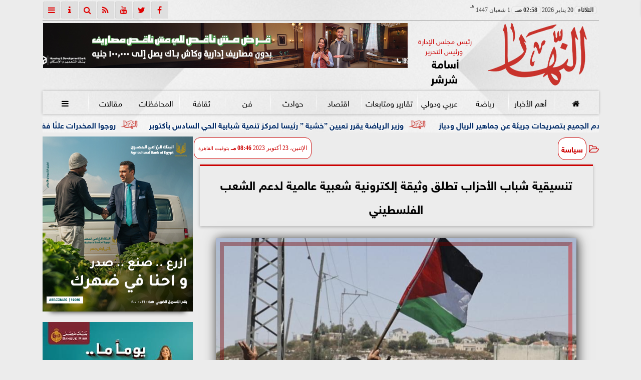

--- FILE ---
content_type: text/html; charset=UTF-8
request_url: https://www.alnaharegypt.com/1017389
body_size: 26943
content:
<!DOCTYPE html>
<html dir="rtl" lang="ar" prefix="og: http://ogp.me/ns#">
<head>
	<meta name="viewport" content="width=device-width,minimum-scale=1,initial-scale=1">
	<meta http-equiv="content-type" content="text/html; charset=UTF-8" charset="utf-8">
	<meta http-equiv="X-UA-Compatible" content="IE=edge,chrome=1">
	<meta name="robots" content="follow, index, max-snippet:-1, max-video-preview:-1, max-image-preview:large">
	<meta name="googlebot" content="follow, index, max-snippet:-1, max-video-preview:-1, max-image-preview:large">
	<title>تنسيقية شباب الأحزاب تطلق وثيقة إلكترونية شعبية عالمية لدعم الشعب الفلسطيني | سياسة | النهار</title>
	<meta name="description" itemprop="description" content="تعلن تنسيقية شباب الأحزاب والسياسيين عن إطلاق مبادرة شعبية عالمية في إطار الدبلوماسية الشعبية لدعم الشعب الفلسطيني وإدانة الجرائم التي يرتكبها جيش الاحتلال ال…">
	<meta name="keywords" content="الشعب الفلسطيني-فلسطين-غزة-تنسيقية شباب الأحزاب والسياسيين">
	<meta name="twitter:card" content="summary_large_image">
	<meta name="twitter:title" property="og:title" itemprop="name" content="تنسيقية شباب الأحزاب تطلق وثيقة إلكترونية شعبية عالمية لدعم الشعب الفلسطيني | سياسة | النهار">
	<meta name="twitter:description" property="og:description" content="تعلن تنسيقية شباب الأحزاب والسياسيين عن إطلاق مبادرة شعبية عالمية في إطار الدبلوماسية الشعبية لدعم الشعب الفلسطيني وإدانة الجرائم التي يرتكبها جيش الاحتلال ال…">
	<meta property="og:image" name="twitter:image" itemprop="image" content="https://media.alnaharegypt.com/img/23/10/23/1017389.jpg">
	<meta property="og:image:secure_url" content="https://media.alnaharegypt.com/img/23/10/23/1017389.jpg">
	<meta property="og:image:width" content="512">
	<meta property="og:image:height" content="512">
	<meta name="twitter:image:alt" property="og:image:alt" content="الشعب الفلسطيني">
	<meta name="twitter:domain" content="alnaharegypt.com">
	<meta name="twitter:site" content="@alnahar_egypt">
	<meta name="twitter:creator" content="@alnahar_egypt">
	<meta name="theme-color" content="#CC0000">
	<meta property="og:type" content="article">
	<meta property="article:published_time" content="2023-10-23T20:46:43+03:00">
	<meta property="article:section" content="سياسة">
	<meta property="article:tag " content="الشعب الفلسطيني-فلسطين-غزة-تنسيقية شباب الأحزاب والسياسيين">
	<meta property="og:locale" content="ar_AR">
	<meta property="fb:app_id" content="549043031810302">
	<meta property="og:url" content="https://www.alnaharegypt.com/1017389">
	<meta name="author" property="og:site_name" content="النهار">
	<meta http-equiv="Permissions-Policy" content="interest-cohort=()">
	<link rel="dns-prefetch" href="//connect.facebook.net"/>
	<link rel="shortcut icon" type="image/x-icon" href="favicon.ico"/>
	<link rel="canonical" href="https://www.alnaharegypt.com/1017389" />
	<script type="application/ld+json">
	{
	"@context": "https://schema.org",
	"@type": "WebPage",
	"name": "تنسيقية شباب الأحزاب تطلق وثيقة إلكترونية شعبية عالمية لدعم الشعب الفلسطيني | سياسة | النهار",
	"description": "تعلن تنسيقية شباب الأحزاب والسياسيين عن إطلاق مبادرة شعبية عالمية في إطار الدبلوماسية الشعبية لدعم الشعب الفلسطيني وإدانة الجرائم التي يرتكبها جيش الاحتلال ال…",
	"publisher": {"@type":"Organization","name":"تنسيقية شباب الأحزاب تطلق وثيقة إلكترونية شعبية عالمية لدعم الشعب الفلسطيني | سياسة | النهار","logo":{"@type":"ImageObject","url":"https://www.alnaharegypt.com/ix/GfX/logo.png"}},
	"identifier": "https://www.alnaharegypt.com/1017389",
	"url": "https://www.alnaharegypt.com/1017389"
	}
	</script>
	<script type="application/ld+json">
	{
	"@context": "http://schema.org",
	"@type": "NewsArticle",
	"mainEntityOfPage": "https://www.alnaharegypt.com/1017389",
	"headline": "تنسيقية شباب الأحزاب تطلق وثيقة إلكترونية شعبية عالمية لدعم الشعب الفلسطيني | سياسة | النهار",
	"datePublished": "2023-10-23 20:46:43",
	"dateModified": "2023-10-23 21:47:40",
	"description": "تعلن تنسيقية شباب الأحزاب والسياسيين عن إطلاق مبادرة شعبية عالمية في إطار الدبلوماسية الشعبية لدعم الشعب الفلسطيني وإدانة الجرائم التي يرتكبها جيش الاحتلال ال…",
	"author": {"@type": "Person", "name": "النهار"},
	"publisher": {"@type": "Organization", "name": "تنسيقية شباب الأحزاب تطلق وثيقة إلكترونية شعبية عالمية لدعم الشعب الفلسطيني | سياسة | النهار", "logo": {"@type": "ImageObject", "url": "https://www.alnaharegypt.com/ix/GfX/og.png", "width": 512, "height": 512}},
	"image": {"@type": "ImageObject", "url": "https://media.alnaharegypt.com/img/23/10/23/1017389.jpg", "height": 800, "width": 450}
	}
	</script>
	<script type="application/ld+json">
	{
	"@context": "https://schema.org",
	"@type": "Organization",
	"url": "https://www.alnaharegypt.com",
	"name": "النهار",
	"logo": "https://www.alnaharegypt.com/ix/GfX/logo.png",
	"description": "تعلن تنسيقية شباب الأحزاب والسياسيين عن إطلاق مبادرة شعبية عالمية في إطار الدبلوماسية الشعبية لدعم الشعب الفلسطيني وإدانة الجرائم التي يرتكبها جيش الاحتلال ال…",
	"sameAs": [
	"https://www.facebook.com/alnaharegypt",
	"https://twitter.com/alnahar_egypt",
	"https://www.youtube.com/alnaharegypt1"
	]
	}
	</script>
	<style>
	@font-face{font-family:'FontAwesome';src:url('/font/fa/fontawesome-webfont.eot?v=4.7.0');src:url('/font/fa/fontawesome-webfont.eot?#iefix&v=4.7.0') format('embedded-opentype'),url('/font/fa/fontawesome-webfont.woff2?v=4.7.0') format('woff2'),url('/font/fa/fontawesome-webfont.woff?v=4.7.0') format('woff'),url('/font/fa/fontawesome-webfont.ttf?v=4.7.0') format('truetype'),url('/font/fa/fontawesome-webfont.svg?v=4.7.0#fontawesomeregular') format('svg');font-weight:normal;font-style:normal; font-display:swap;}.fa{display:inline-block;font:normal normal normal 14px/1 FontAwesome;font-size:inherit;text-rendering:auto;-webkit-font-smoothing:antialiased;-moz-osx-font-smoothing:grayscale}.fa-facebook-square:before{content:'\f082'}.fa-facebook:before{content:'\f09a'}.fa-twitter-square:before{content:'\f081'}.fa-twitter:before{content:'\f099'}.fa-youtube-square:before{content:'\f166'}.fa-youtube:before{content:'\f167'}.fa-google-plus-square:before{content:'\f0d4'}.fa-google-plus:before{content:'\f0d5'}.fa-rss-square:before{content:'\f143'}.fa-rss:before{content:'\f09e'}.fa-instagram:before{content:'\f16d'}.fa-tags:before{content:'\f02c';}.fa-calendar:before{content:'\f073';}.fa-calendar-o:before{content:'\f133';}.fa-clock:before{content:'\f017';}.fa-folder-open-o:before{content:'\f115';}.fa-print:before{content:'\f02f';}.fa-edit:before{content:'\f044';}.fa-pencil:before{content:'\f040';}.fa-external-link:before{content:'\f08e';}.fa-hourglass-end:before{content:'\f253';}.fa-home:before {content:'\f015';}.fa-info-circle:before {content:'\f05a';}.fa-info:before {content:'\f129';}.fa-phone-square:before {content:'\f098';}.fa-phone:before {content:'\f095';}.fa-envelope-o:before {content:'\f003';}.fa-whatsapp:before {content:'\f232';}.fa-share-alt-square:before {content:'\f1e1';}.fa-share-alt:before {content:'\f1e0';} .fa-bars:before{content:'\f0c9';}.fa-bullhorn:before{content:'\f0a1';} .fa-search:before{content:'\f002';}.fa-map-marker:before{content:'\f041';}.fa-black-tie:before{content:'\f27e';}.fa-linkedin-square:before{content:'\f08c';}.fa-telegram:before{content:'\f2c6';}.fa-link:before{content:'\f0c1';}.fa-wikipedia-w:before{content:'\f266';}.fa-soundcloud:before{content:'\f1be';}.fa-language:before{content:'\f1ab';}.fa-spinner:before{content:'\f110';}.fa-newspaper-o:before{content:'\f1ea';}.fa-play:before{content:'\f04b';}.fa-bell-o:before{content:'\f0a2';}.fa-cog:before{content:'\f013';}.fa-key:before{content:'\f084';}.fa-plus:before {content:'\f067';}.fa-minus:before {content:'\f068';}.fa-times:before {content:'\f00d';}.fa-television:before {content:'\f26c';}.fa-volume-up:before{content:'\f028';}.fa-file-audio-o:before{content:'\f1c7';}.fa-download:before{content:'\f019';}.fa-commenting:before{content:'\f27a';}.fa-commenting-o:before{content:'\f27b';}.fa-file-pdf-o:before{content:'\f1c1';}.fa-file-text:before{content:'\f15c';}.fa-file-text-o:before{content:'\f0f6';}.fa-check-square-o:before{content:'\f046';}.fa-ban:before{content:'\f05e';}.fa-chevron-circle-up:before{content:'\f139';}.fa-chevron-circle-down:before{content:'\f13a';}.fa-chevron-circle-right:before{content:'\f138';}.fa-chevron-circle-left:before{content:'\f137';}.fa-mobile:before{content:'\f10b';}.fa-sign-in:before{content:'\f090';}.fa-sign-out:before{content:'\f08b';}.fa-refresh:before{content:'\f021';}.fa-window-close:before{content:'\f2d3';}.fa-square-o:before{content:'\f096';}.fa-clipboard:before{content:'\f0ea';}.fa-star:before{content:'\f005';}.fa-star-o:before{content:'\f006';}.fa-camera:before{content:'\f030';}.fa-video-camera:before{content:'\f03d';}.fa-list-alt:before{content:'\f022';}.fa-hashtag:before{content:'\f292';}.fa-exclamation-triangle:before{content:'\f071';}.fa-google:before{content:'\f1a0';}.fa-apple:before{content:'\f179';}.fa-tachometer:before{content:'\f0e4';}.fa-rocket:before{content:'\f135';}.fa-user-circle:before{content:'\f2bd';}.fa-user-circle-o:before{content:'\f2be';}.fa-users:before{content:'\f0c0';}.fa-android:before{content:'\f17b';}.fa-sitemap:before{content:'\f0e8';}.fa-retweet:before{content:'\f079';}.fa-2x {font-size:2em;}.fa-fw {width:1.29em; text-align:center;}.fa-file-code-o:before {content:'\f1c9';}.fa-flip-horizontal {-ms-filter:'progid:DXImageTransform.Microsoft.BasicImage(rotation=0, mirror=1)'; -webkit-transform:scale(-1, 1); -ms-transform:scale(-1, 1); transform:scale(-1, 1);}.fa-ikon{position:absolute;top:-4px;left:-4px;color:#fff;text-shadow:-1px 1px 4px #000;}.fa-stack {position:relative; display:inline-block; width:2em; height:2em; line-height:2em; font-size:1.5em; vertical-align:middle;}.fa-stack-1x,.fa-stack-2x {position:absolute; left:0; width:100%; text-align:center;}.fa-stack-1x {line-height:inherit;}.fa-stack-2x {font-size:2em;}.fa-spin {-webkit-animation:fa-spin 2s infinite linear; animation:fa-spin 2s infinite linear;} .fa-pulse {-webkit-animation:fa-spin 1s infinite steps(8); animation:fa-spin 1s infinite steps(8);} .fa-spin-hover:hover {-webkit-animation:fa-spin 1s infinite linear; animation:fa-spin 1s infinite linear;}@-webkit-keyframes fa-spin {0% {-webkit-transform:rotate(0deg); transform:rotate(0deg);} 100% { -webkit-transform:rotate(359deg); transform:rotate(359deg);}}@keyframes fa-spin {0% {-webkit-transform:rotate(0deg); transform:rotate(0deg);} 100% {-webkit-transform:rotate(359deg); transform:rotate(359deg);}}@font-face{font-family:'sky'; font-style:normal; font-weight:400; font-display:swap; src:url('/font/SKY/sna-reg.eot'),url('/font/SKY/sna-reg.eot?#iefix') format('embedded-opentype'),url('/font/SKY/sna-reg.woff2') format('woff2'),url('/font/SKY/sna-reg.woff') format('woff'),url('/font/SKY/sna-reg.ttf') format('truetype'),url('/font/SKY/sna-reg.svg#sna-reg') format('svg');}@font-face{font-family:'sky'; font-style:normal; font-weight:800; font-display:swap; src:url('/font/SKY/sna-bld.eot'),url('/font/SKY/sna-bld.eot?#iefix') format('embedded-opentype'),url('/font/SKY/sna-bld.woff2') format('woff2'),url('/font/SKY/sna-bld.woff') format('woff'),url('/font/SKY/sna-bld.ttf') format('truetype'),url('/font/SKY/sna-bld.svg#sna-bld') format('svg');}
	:root {--COLOR1:#CC0000; --COLOR2:#CC0000AA; --COLOR1t:#CC000055; --COLOR3:#AA0000; --font1:sky; --swiper-theme-color:#CC0000 !important;} ::-webkit-scrollbar {width:16px;} ::-webkit-scrollbar-track {background:#f1f1f1; -webkit-box-shadow:inset 0 0 6px rgba(0,0,0,0.3);} ::-webkit-scrollbar-thumb {background:#CC0000; outline:1px solid slategrey; } ::-webkit-scrollbar-thumb:hover {background:#AA0000; border-radius:6px; }* {box-sizing:border-box; -moz-box-sizing:border-box; -webkit-box-sizing:border-box;} html, body {height:auto !important; overflow:auto !important;} html {scroll-behavior:smooth;} body {margin:0 auto; cursor:default; font-family:'sky', Arial, sans-serif;} a {text-decoration:none; color:var(--COLOR1);}a:hover {color:var(--COLOR3);} ul {} img {max-width:100%; object-fit:cover;} h1, h2, h3, h4, h5, h6, select, label {margin:0; padding:0;} figcaption, figure, main {display:block;} dfn {display:none;} cite {display:none;} fieldset {border:none;} sup {vertical-align:top; position:relative; top:-0.5em;} ins {z-index:1 !important;} ins.adsbygoogle[data-ad-status="unfilled"] {display:none !important;}.XbannerX {margin:0 auto; width:360px; max-width:100%; height:auto; max-height:105vh; position:fixed; top:-15px; right:0px; left:0px; z-index:99999; display:flex; flex-wrap:wrap; align-content: center;}#PSE09 {margin:0 auto;}.PSE09 {width:360px; height:auto; position:fixed; top:-15px; right:15px; z-index:99999; display:flex; align-content:center;}a, img { -moz-user-select:none; -webkit-user-select:none; -ms-user-select:none; user-select:none; -webkit-user-drag:none; user-drag:none; -webkit-touch-callout:none;} .clear {clear:both;} .overflow {overflow:hidden;} .block {display:block;} .iblock {display:block !important;} .hidden {display:none !important;} .rtl {direction:rtl;} .ltr {direction:ltr;} .text-left {text-align:left;} .text-right {text-align:right;} .text-center {text-align:center;} .relative {position:relative;} .absolute {position:absolute;} .fixed {position:fixed;} .opacity0 {opacity:0;} .opacity1 {opacity:1;} .banner {direction:ltr; margin:0 auto; text-align:center; overflow:hidden; font-size:1em; line-height:1em; width:100%; } .banner ul {list-style:none; margin:0px; padding:0px;} .banner ul li {} .banner a {display:block; line-height:0%;} .banner a img {max-width:100%;} .banner div {margin:0 auto;} .banner iframe {width:auto;} .AnimAdsBox {margin-bottom:8px;} .AnimAdsBox .swiper-slide a img {display:block; margin:0 auto; width:300px; height:250px; overflow:hidden;} #log {display:none;} .mtop8 {margin-top:8px;} .animate {moz-transition:all 0.5s; -webkit-transition:all 0.5s; transition:all 0.5s; -webkit-transition:all 0.5s ease-in-out; -o-transition:all 0.5s ease-in-out; -ms-transition:all 0.5s ease-in-out; transition:all 0.5s ease-in-out;} .blink_me {animation:blinker 1s linear infinite;} .tshadow {text-shadow:0 0 3px #666666AA;} @keyframes blinker {0% { opacity:1; } 50% { opacity:0; } 100% { opacity:1; }} .lazyload {background-image:linear-gradient(to left, #E5E5E5 0%, #DDDDDD 20%, #E5E5E5 40%, #E5E5E5 0%); background-repeat:no-repeat; background-color:#E5E5E5; background-size:450px 700px; -webkit-animation:lazy-anim 1s infinite linear forwards; animation:lazy-anim 1s infinite linear forwards;} @-webkit-keyframes lazy-anim {from {background-position:-400px 0; } to {background-position:200px 0;}} @keyframes lazy-anim {from {background-position:-400px 0; } to { background-position:200px 0;}} #Marqs {height:32px; overflow:hidden;}.Wait3s {opacity:0; -moz-animation:Wait3s 3s; -webkit-animation:Wait3s 3s; -o-animation:Wait3s 3s; animation:Wait3s 3s; -webkit-animation-fill-mode:forwards; animation-fill-mode:forwards;}@keyframes Wait3s {70% {opacity:0;} 85% {opacity:0.5;} 100% {opacity:1;}}@-webkit-keyframes Wait3s {70% {opacity:0;} 85% {opacity:0.5;} 100% {opacity:1;}}#Go2Top {position:fixed; z-index:9999; bottom:-96px; right:4px; border:none; outline:none; background-color:var(--COLOR1); color:#FFFFFF; cursor:pointer; padding:15px; border-radius:10px; font-size:1.5em; opacity:0.75; -webkit-transition:all .5s; transition:all .5s;}#Go2Top:hover {background-color:var(--COLOR1t); color:var(--COLOR1);} .pagination {display:inline-block;}.pagination a, .pagination button {cursor:pointer; color:black; float:left; padding:8px 16px; text-decoration:none; transition:background-color .3s; border:1px solid #ddd; margin:0 4px;}.pagination a.active, .pagination button.active {background-color:var(--COLOR1); color:white; border:1px solid var(--COLOR1);}.pagination a:hover:not(.active), .pagination button:hover:not(.active) {background-color:#ddd;} .modal {position:fixed; z-index:1; left:0; width:100%; height:100%; overflow:auto; background-color:rgb(0,0,0); background-color:rgba(0,0,0,0.4); top:-100%; opacity:0; transition:top 0.5s, opacity 0.5s;} .modal.show {top:0; opacity:1; z-index:999;} .modal-default-close {color:#FFFFFF; float:left; padding:0em 0px; font-size:3em; font-weight:bold; opacity:0.75; overflow:hidden;} .modal-default-close:hover, .modal-default-close:focus {color:#000000; text-decoration:none; cursor:pointer;} .modal-header {padding:2px 16px; background-color:#CC0000; color:white; font:normal 1em/2em sky;} .modal-body {padding:2px 16px; font-family:'Traditional Arabic', 'Microsoft Uighur'; font-size:1.5em; line-height:2em; text-align:justify;} .modal-footer {padding:1em; background-color:#CC0000; color:white; font:normal 0.75em/1em sky;} .modal-footer h3 a {color:#ffffff;} .modal-footer h3 a:hover {color:#cccccc;} .modal-content {width:90%; position:relative; background-color:#fefefe; margin:5% auto; padding:0.1em; border:1px solid #888; box-shadow:0 4px 8px 0 rgba(0,0,0,0.2),0 6px 20px 0 rgba(0,0,0,0.19);} .modal-body article p {text-indent:1.0em;} .modal .modmid {width:80%;}@media only screen and (min-width:600px) { .modal .modmid {width:50%;}} header #HLvA, header #HLvB, header #HLvC, header #HLvD {overflow:hidden; clear:both;}footer #FLvA, footer #FLvB, footer #FLvC {overflow:hidden; clear:both;}footer #FLvB #FLvBR {text-align:center;}footer #FLvC {text-align:center; color:#FFFFFF;}#Hanged {position:fixed; width:100%; bottom:-130px; right:0; left:0; transition:all 1s; background:#FFFFFF; border:1px solid #E3E3E3; z-index:99999;}#Hanged #HangDiv {margin:0; padding:10px 0px 0px 0px; height:130px; position:relative;}#Hanged.HangON {bottom:0;}#Hanged .HangArrow {position:absolute; padding:1px 20px 1px 22px; border:1px solid #E3E3E3; border-width:1px 1px 0px 1px; border-radius:8px 0px 0px 0px; background-color:#fff; top:-19px; right:-1px; color:#fff; max-width:70px; float:right; box-shadow:0px -6px 15px rgb(157 157 157 / 10%);}#Hanged .HangArrow svg {width:16px; height:16px; transition:all 0.5s;}#Hanged.HangON .HangArrow svg {-webkit-transform:rotate(180deg); -moz-transform:rotate(180deg); -o-transform:rotate(180deg); -ms-transform:rotate(180deg); transform:rotate(180deg);}#Hanged .sp-top-bar {display:none !important;}table.nice {border-collapse:collapse; margin:25px 0; font-size:0.9em; font-family:sans-serif; width:100%; box-shadow:0 0 20px rgba(0, 0, 0, 0.15);}table.nice thead tr {background-color:var(--COLOR1); color:#ffffff; text-align:left;}table.nice th, table.nice td {padding:2px 5px;}table.nice tbody tr {border-bottom:1px solid #dddddd;}table.nice tbody tr:nth-of-type(even) {background-color:#f3f3f3;}table.nice tbody tr:last-of-type {border-bottom:2px solid var(--COLOR1);}table.nice tbody tr.active-row, table.nice tbody tr:hover {color:var(--COLOR1);}table.nicelog td:first-child, table.nicelog td:last-child {font-family:monospace; white-space:nowrap;}table.nicelog td:nth-child(6), table.nicelog td:nth-child(7), table.nicelog td:nth-child(8) {font-size:0.8em; max-width:225px;}table.nicelog td:last-child {font-weight:bold;}.SkyStick160 {position:absolute; top:0px; width:160px; height:600px; overflow:hidden; display:none;}.SkyStick160 ul {margin:0; padding:0; list-style:none;}.swiperP .swiper-slide {}.swiperP .swiper-slide a {position:relative;}.swiperP .swiper-slide a img {margin:0px auto 1em; width:100%; max-width:300px; height:200px; display:block; border-radius:1em; transition:all 0.5s ease-in-out;}.swiperP .swiper-slide.swiper-slide-active a img {box-shadow:0 8px 6px -6px rgba(0,0,0,0.5);}.swiperP .swiper-slide a span {display:block; margin:0 auto; max-width:290px; position:absolute; bottom:1em; right:0px; left:0px; opacity:0.9; color:#ffffff; font-size:1.25em; text-align:center; text-shadow:1px 0px 1px #000000, 0px 1px 1px #000000, -1px 0px 1px #000000, 0px -1px 1px #000000; transition:all 0.5s;}.swiperP .swiper-slide a span b {}.swiperP .swiper-button-next, .swiperP .swiper-button-prev {color:#8FC741; background:rgba(255,255,255,0.9); background-image:none !important; opacity:0; width:auto; height:auto; padding:10px 5px; font-size:2em; border:1px outset #8FC741; top:40%; transition:all 0.5s;}.swiperP .swiper-button-prev {border-right-width:0px !important; right:0px !important; border-radius:5px 0px 0px 5px;} .swiperP .swiper-button-next {border-left-width:0px !important; left:0px !important; border-radius:0px 5px 5px 0px;}.swiperP .swiper-button-next:after, .swiperP .swiper-button-prev:after {font-family:FontAwesome; color:var(--COLOR1);}.swiperP .swiper-button-prev:after {content:'\f138' !important;} .swiperP .swiper-button-next:after {content:'\f137' !important;}.swiperP:hover .swiper-button-next, .swiperP:hover .swiper-button-prev {opacity:1;}.swiper-3d .swiper-slide-shadow, .swiper-3d .swiper-slide-shadow-bottom, .swiper-3d .swiper-slide-shadow-left, .swiper-3d .swiper-slide-shadow-right, .swiper-3d .swiper-slide-shadow-top {display:none;}.swiper-rtl .swiper-button-prev, .swiper-rtl .swiper-button-next {color:rgba(255,255,255,0.5); transition:all 0.5s;}.swiper-rtl .swiper-button-prev:hover, .swiper-rtl .swiper-button-next:hover {color:rgba(255,255,255,1);}section#CRSS {}section#CRSS ul {margin:0 2em; padding:revert; list-style:arabic-indic;}section#CRSS ul li {width:100%; border-bottom:1px solid #EEEEEE;}section#CRSS ul li a {}section#CRSS ul li:hover a i, section#CRSS ul li a:hover i {color:var(--COLOR1);}section#CRSS ul li a i.fa {float:left;}.swiper.AnimAdsLB {margin:0 auto; max-width:728px; max-height:90px; overflow:hidden;}.AnimAdsLB .swiper-slide {display:flex; align-items:center; justify-content:center; font-size:1em; font-weight:bold; color:#fff; }.AnimAdsLB .swiper-button-next, .AnimAdsLB .swiper-button-prev {color:rgba(255,255,255,0.5);}.AnimAdsLB .swiper-slide a img {display:block; width:100%; max-width:728px; height:auto; max-height:90px; overflow:hidden;}.AnimAdsBox .swiper-slide a img {object-fit:fill;}.eng_branding, .eng-feed__header {display:none !important; opacity:0;}#ADMIN {position:fixed; margin:5px; top:5px; bottom:auto; right:0px; left:0px; z-index:999; text-align:center; width:min-content;}#ADMIN a {display:inline-block; position:relative; margin:3px 0px; min-width:32px; min-height:32px; padding:5px; background:rgba(255,255,255,0.9); box-shadow:inset 0 3px 6px rgba(0,0,0,0.16), 0 4px 6px rgba(0,0,0,0.45); border-radius:10px; transition:all 0.25s ease-in-out;}#ADMIN a:hover {background:rgba(255,255,255,1); box-shadow:0 3px 6px rgba(0,0,0,0.16), 0 3px 6px rgba(0,0,0,0.23), 0 0 5px #aaa inset;}#ADMIN a code {font-weight:600;}#ADMIN a .fa.faa-rotate {-webkit-transition-duration:0.8s; -moz-transition-duration:0.8s; -o-transition-duration:0.8s; transition-duration:0.8s; -webkit-transition-property:-webkit-transform; -moz-transition-property:-moz-transform; -o-transition-property:-o-transform; transition-property:transform;}#ADMIN a:hover .fa.faa-rotate {-webkit-transform:rotate(360deg); -moz-transform:rotate(360deg); -o-transform:rotate(360deg);}#ADMIN #ToolDiv {text-align:left; padding:10px; border:1px solid #CCCCCC; background-color:rgba(255,255,255,0.75); position:absolute; right:32px; z-index:9; display:none;}#StickTop {display:block; position:fixed; width:100%; height:120px; top:0; box-shadow:0px 0px 10px rgba(0,0,0,0.5); overflow:hidden; z-index:999;}#StickSpace {height:120px; overflow:hidden;}#StickTop .sp-top-bar {display:none !important;}#minifind {background:none;}#minifind form {display:flex;}#minifind input {padding:4px; font:normal 1em/1em sky;}#minifind a.times, #minifind button.SearchFind {padding:4px; background:#FFFFFF; color:var(--COLOR1); border-radius:8px; border:1px solid var(--COLOR1); margin:1px; font-size:0.8em; line-height:1em; cursor:pointer;}#ioxez {margin:0 auto; max-width:fit-content; direction:rtl;}#ioxez div div {margin:0; padding:0; color:#666666; text-align:center; font:normal 12px/12px tahoma;}#ioxez div p {font-size:0.9em;}#ioxez table {border-collapse:collapse; margin:4px 0; font:normal 12px/12px tahoma; width:100%; box-shadow:0 0 20px rgba(0, 0, 0, 0.15);}#ioxez table caption {font:normal 12px/12px tahoma; font-size:0.9em; margin-bottom:0.5em;}#ioxez table thead tr { background-color:var(--COLOR1); color:#ffffff;}#ioxez table thead th {text-align:center; white-space:nowrap;}#ioxez table th, #ioxez table td {text-align:center; padding:4px 4px;}#ioxez table tbody tr { border-bottom:1px solid #dddddd;}#ioxez table tbody tr:nth-of-type(even) { background-color:#f3f3f3;}#ioxez table tbody tr:last-of-type { border-bottom:2px solid var(--COLOR1);}#ioxez table tbody tr:hover {color:var(--COLOR1);}#ioxez table tfoot {font-size:0.8em;}@media (min-width:468px) {}@media (min-width:768px) {#ADMIN {bottom:auto; top:5px;}#Go2Top {right:24px;}#Hanged, #StickTop {display:none;}}@media (min-width:992px) { header #HLvB #HLvBR {width:260px; float:right;} header #HLvB #HLvBL {width:730px; float:left;} header .AnimAdsLB {width:728px; height:90px;} footer #FLvB #FLvBR {width:260px; float:right;} footer #FLvB #FLvBL {width:730px; float:left;} #SkyStick160R {right:49.9%; margin-right:-717px;} #SkyStick160L {left:51.1%; margin-left:-733px;}}@media (min-width:1200px) {header #HLvA {max-width:1111px;}}@media (min-width:1400px) {.SkyStick160 {display:block;}}
	.SocialIcons {margin:0 auto; max-width:fit-content;}.SocialIcons ul {margin:0px; padding:0px; list-style:none; display:-webkit-box; display:-ms-flexbox; display:flex; -ms-flex-wrap:wrap; flex-wrap:wrap;}.SocialIcons ul li {display:inline-block; -webkit-box-flex:1; -ms-flex:1; flex:1;}.SocialIcons ul li a {width:32px; height:32px; display:block; margin:0 auto; color:var(--COLOR1); text-align:center; transition:all 0.5s ease;}.SocialIcons ul li a i {line-height:32px;}.SocialIcons ul li a.nd {font-size:1.25em;}.SocialIcons ul li a.gn {}.SocialIcons ul li a:hover{}.SocialIcons svg, .SocialIcons ul li a svg {width:1em; height:1em; fill:var(--COLOR1);}@media (min-width:992px) {.SocialIcons {float:left;}}.SmartDate {margin:0 auto; max-width:fit-content; font:normal 12px/32px tahoma;}.SmartDate date i {padding-left:8px;}@media (min-width:992px) {.SmartDate {float:right;}}.BodyLR, .BodyL, .BodyR {width:100%; clear:both;}.SideL {width:100%; clear:both;}.SideR {z-index:9;}.SideL .banner a {margin:0px 0px 5px 0px;}@media (min-width:768px) { .SideL {width:250px; float:left; padding:0 6px 0 0; position:relative; clear:none;} .BodyLR, .BodyL {width:calc(100% - 250px); float:right; position:relative; padding:0px; clear:none;} .SideR {width:160px; float:right; padding:0 0 0 6px; position:relative;}}@media (min-width:992px) { .BodyLR {width:calc(100% - 462px);} .BodyL {width:calc(100% - 302px);} .SideR {display:block;} .SideL {width:300px; padding:0px;}}.DDMenu::-webkit-scrollbar {width:6px; height:1px; background-color:#F5F5F5;}.DDMenu {display:block; margin:0 auto; padding:0; text-align:center; list-style:none; white-space:nowrap; will-change:transform; font-family:sky; font-size:0.9em; overflow:auto;}.DDMenu li {position:relative; -webkit-box-flex:1; -ms-flex:1; flex:1;}.DDMenu li a {display:block; color:#FFFFFF; -webkit-transition:all 300ms linear 0ms !important; -khtml-transition:all 300ms linear 0ms !important; -moz-transition:all 300ms linear 0ms !important; -ms-transition:all 300ms linear 0ms !important; -o-transition:all 300ms linear 0ms !important; transition:all 300ms linear 0ms !important;}.DDMenu>li {display:inline-block; vertical-align:middle; white-space:nowrap; margin:0 5px;}.DDMenu>li>a {padding:3px 5px; font-weight:bold; line-height:48px; box-shadow:0px 0px 3px var(--COLOR3); position:relative;}.DDMenu>li>a:before {content:''; height:8px; width:0; bottom:0; left:0; right:0; margin:auto; position:absolute; background-color:var(--COLOR3); opacity:0; -webkit-transition:all 300ms linear 0ms; -khtml-transition:all 300ms linear 0ms; -moz-transition:all 300ms linear 0ms; -ms-transition:all 300ms linear 0ms; -o-transition:all 300ms linear 0ms; transition:all 300ms linear 0ms;}.DDMenu>li:hover>a:before,.DDMenu>li>a.active:before {width:100%; opacity:1; border-radius:10px;}.DDMenu .sub-menu {margin-top:40px; list-style:none; position:absolute; background-color:#fff; top:100%; right:0; min-width:280px; z-index:99; -webkit-box-shadow:0 0 40px rgba(0, 0, 0, 0.2); -khtml-box-shadow:0 0 40px rgba(0, 0, 0, 0.2); -moz-box-shadow:0 0 40px rgba(0, 0, 0, 0.2); -ms-box-shadow:0 0 40px rgba(0, 0, 0, 0.2); -o-box-shadow:0 0 40px rgba(0, 0, 0, 0.2); box-shadow:0 0 40px rgba(0, 0, 0, 0.2); -webkit-transition:all 300ms linear 0ms; -khtml-transition:all 300ms linear 0ms; -moz-transition:all 300ms linear 0ms; -ms-transition:all 300ms linear 0ms; -o-transition:all 300ms linear 0ms; transition:all 300ms linear 0ms; clip:rect(1px, 1px, 1px, 1px); padding:30px 0;}.DDMenu .sub-menu li {padding:0 30px;}.DDMenu .sub-menu li a {color:#666666; font-size:1.0em; font-weight:normal; padding:6px 0; position:relative; text-align:right;}.DDMenu .sub-menu li ul {min-width:280px;}.DDMenu .sub-menu li ul li a {font-size:1.1em;}.DDMenu .sub-menu li a:before {right:0; opacity:0; -webkit-transition:all 300ms linear 0ms; -khtml-transition:all 300ms linear 0ms; -moz-transition:all 300ms linear 0ms; -ms-transition:all 300ms linear 0ms; -o-transition:all 300ms linear 0ms; transition:all 300ms linear 0ms; content:''; width:10px; height:2px; background-color:var(--COLOR1); position:absolute; top:50%; -webkit-transform:translate(0, -50%); -khtml-transform:translate(0, -50%); -moz-transform:translate(0, -50%); -ms-transform:translate(0, -50%); -o-transform:translate(0, -50%); transform:translate(0, -50%); -webkit-border-radius:1px; -khtml-border-radius:1px; -moz-border-radius:1px; -ms-border-radius:1px; -o-border-radius:1px; border-radius:1px;}.DDMenu .sub-menu li>a:hover {padding-right:20px; color:#AA0000;}.DDMenu .sub-menu li>a:hover:before {opacity:1;}.DDMenu .sub-menu li:hover .sub-menu,.DDMenu .sub-menu li.focus .sub-menu {margin-top:-30px;}.DDMenu .sub-menu .sub-menu {top:0; right:-100%;}.DDMenu li:hover,.DDMenu li.focus {overflow:visible;}.DDMenu li:hover>.sub-menu,.DDMenu li.focus>.sub-menu {visibility:visible; opacity:1; margin-top:0; clip:inherit;}.DDMenu li:last-child {display:none; border:none;} @media (min-width:768px) {.DDMenu {font-size:1em;} } .ionim { -webkit-animation-duration:0.3s; animation-duration:0.3s; -webkit-animation-fill-mode:both; animation-fill-mode:both;}.ionimx { -webkit-animation-duration:0.5s; animation-duration:0.5s; -webkit-animation-fill-mode:both; animation-fill-mode:both;}.ionim2x { -webkit-animation-duration:0.8s; animation-duration:0.8s; -webkit-animation-fill-mode:both; animation-fill-mode:both;}.ionim3x { -webkit-animation-duration:1.5s; animation-duration:1.5s; -webkit-animation-fill-mode:both; animation-fill-mode:both;}@-webkit-keyframes io_fadeInRight { 0% { opacity:0.05; -webkit-transform:translateX(20px); transform:translateX(20px); } 100% { opacity:1; -webkit-transform:translateX(0); transform:translateX(0); }}@keyframes io_fadeInRight { 0% { opacity:0.05; -webkit-transform:translateX(20px); transform:translateX(20px); } 100% { opacity:1; -webkit-transform:translateX(0); transform:translateX(0); }}.io_fadeInRight { -webkit-animation-name:io_fadeInRight; animation-name:io_fadeInRight;}@-webkit-keyframes io_fadeInLeft {0% { opacity:0.05; -webkit-transform:translateX(-20px); transform:translateX(-20px); } 100% { opacity:1; -webkit-transform:translateX(0); transform:translateX(0); }}@keyframes io_fadeInLeft { 0% { opacity:0.05; -webkit-transform:translateX(-20px); transform:translateX(-20px); } 100% { opacity:1; -webkit-transform:translateX(0); transform:translateX(0); }}.io_fadeInLeft { -webkit-animation-name:io_fadeInLeft; animation-name:io_fadeInLeft;}@-webkit-keyframes io_fadeInDown { 0% { opacity:0.05; -webkit-transform:translateY(-15px); transform:translateY(-15px); } 100% { opacity:1; -webkit-transform:translateY(0); transform:translateY(0); }}@keyframes io_fadeInDown { 0% { opacity:0.05; -webkit-transform:translateY(-15px); transform:translateY(-15px); } 100% { opacity:1; -webkit-transform:translateY(0); transform:translateY(0); }}.io_fadeInDown { -webkit-animation-name:io_fadeInDown; animation-name:io_fadeInDown;}@-webkit-keyframes io_fadeInUp { 0% { opacity:0.05; -webkit-transform:translateY(20px); transform:translateY(20px); } 100% { opacity:1; -webkit-transform:translateY(0); transform:translateY(0); }}@keyframes io_fadeInUp { 0% { opacity:0.05; -webkit-transform:translateY(20px); transform:translateY(20px); } 100% { opacity:1; -webkit-transform:translateY(0); transform:translateY(0); }}.io_fadeInUp { -webkit-animation-name:io_fadeInUp; animation-name:io_fadeInUp;}@-webkit-keyframes io_fadeIn { 0% { opacity:0; } 100% { opacity:1; }}@keyframes io_fadeIn { 0% { opacity:0; } 100% { opacity:1; }}.io_fadeIn { -webkit-animation-name:io_fadeIn; animation-name:io_fadeIn;}@-webkit-keyframes io_fadeOut_to_1 { 0% { opacity:1; } 100% { opacity:0.1; }}@keyframes io_fadeOut_to_1 { 0% { opacity:1; } 100% { opacity:0.1; }}.io_fadeOut_to_1 { -webkit-animation-name:io_fadeOut_to_1; animation-name:io_fadeOut_to_1;}@-webkit-keyframes io_fadeOutRight { 0% { opacity:1; -webkit-transform:translateX(0); transform:translateX(0); } 100% { opacity:0; -webkit-transform:translateX(20px); transform:translateX(20px); }}@keyframes io_fadeOutRight { 0% { opacity:1; -webkit-transform:translateX(0); transform:translateX(0); } 100% { opacity:0; -webkit-transform:translateX(20px); transform:translateX(20px); }}.io_fadeOutRight { -webkit-animation-name:io_fadeOutRight; animation-name:io_fadeOutRight;}@-webkit-keyframes io_fadeOutLeft { 0% { opacity:1; -webkit-transform:translateX(0); transform:translateX(0); } 100% { opacity:0; -webkit-transform:translateX(-20px); transform:translateX(-20px); }}@keyframes io_fadeOutLeft { 0% { opacity:1; -webkit-transform:translateX(0); transform:translateX(0); } 100% { opacity:0; -webkit-transform:translateX(-20px); transform:translateX(-20px); }}.io_fadeOutLeft { -webkit-animation-name:io_fadeOutLeft; animation-name:io_fadeOutLeft;}.WList {overflow:hidden;}.WList div {margin:0px; padding:10px 0; border-bottom:1px solid #dcdcdc; width:50%; float:right; overflow:hidden; max-height:222px;}.WList div a {display:block; text-align:center; color:var(--COLOR1); overflow:hidden; transition:all 0.5s ease-in-out;}.WList div a:hover {background:#EAEAEA; color:var(--COLOR3); }.WList div a img {margin:0 auto; width:150px; height:100px; object-fit:cover; border:1px solid transparent; transition:all 0.5s ease-in-out;}.WList div a:hover img {-webkit-filter:brightness(1.1); filter:brightness(1.1); border-color:var(--COLOR1);}.WList div a span {display:table; padding:0 10px; height:100px; line-height:1.5em;}.WList div a span>b {display:table-cell; vertical-align:middle;}.WList div a span date {display:block; font-size:0.6em;}.WList div a span date i {font-style:normal;}.WList div a span date strong {font-weight:400; padding:0px 0.5em;}.WList div a span date strong.yom {background:var(--COLOR1); color:#FFFFFF;}.WList div a span date strong.ams {background:#DDDDDD; color:var(--COLOR1);}@media (min-width:768px) {.WList div {max-height:fit-content;}.WList div a {text-align:right;}.WList div a img {float:right; margin:0 5px;}.WList div a span>b {line-height:2em;}.WList div a span date {font-size:0.75em;}}.vpagyhide{display:none}@media print{.vpagyhide{display:block !important;}}#VPagn {opacity:0.25; transition:all 0.5s ease-in-out;} #VPagn:hover {opacity:1;}.VPagn {direction:rtl; display:block; margin:5px auto; width:fit-content; overflow:hidden;}.VPagn a {color:#000000; background-color:#ffffff; float:right; padding:8px 16px; text-decoration:none; border:1px solid #ddd;}#VPagn a {padding:2px 8px; }.VPagn a.selected {color:#FFFFFF; background:var(--COLOR1);}.VPagn a:hover, .VPagn a:hover.selected {color:var(--COLOR3); background-color:#EAEAEA;}.VPagn .flatview a:hover, .VPagn .flatview a.selected {color:#FFFFFF; background:var(--COLOR1);}.VPagn .flatview a:hover.selected {color:#FFFFFF; background:var(--COLOR3);}.VPagn a.active {background-color:var(--COLOR1); color:white; border:1px solid var(--COLOR1);}.VPagn a.disabled, .VPagn a:hover.disabled {color:#939393; border:1px solid #CCCCCC; cursor:not-allowed;}.VPagn a:hover:not(.active) {background-color:#ddd;}.VPagn a:first-child {border:0px 5px 5px 0px;}.VPagn a:last-child {border:5px 0px 0px 5px;}.VPagn a.imglinks {border:0; padding:0;}.VPagn a.imglinks img {vertical-align:bottom; border:0;}.VPagn a.imglinks a:hover {background:none;}.VPagn select {margin:0 8px;} .GStyle {} .GStyle h2, .GStyle h3 {margin:9px 0px; position:relative;} .SideL .GStyle h2, .SideL .GStyle h3 {text-align:center;} .GStyle h2:before, .GStyle h3:before {content:''; width:100%; height:2px; bottom:45%; position:absolute; right:0; background:var(--COLOR1);} .GStyle h2 a, .GStyle h3 a {display:inline-block; position:relative; font-size:0.8em; padding:3px 6px; border:1px solid var(--COLOR1); border-radius:1em; transition:all 0.3s; background-size:100% 200%; background-image:linear-gradient(to top, var(--COLOR1) 50%, #ffffff 50%);} .GStyle h2 a:hover, .GStyle:hover h2 a, .GStyle h3 a:hover, .GStyle:hover h3 a {color:#ffffff; background-position:0 100%;} .GStyle.GStyleD h2 a, .GStyle.GStyleD h3 a {color:#FFFFFF; background-image:linear-gradient(to top, #FFFFFF 50%, var(--COLOR1) 50%);} .GStyle.GStyleD h2 a:hover, .GStyle.GStyleD:hover h2 a, .GStyle.GStyleD h3 a:hover, .GStyle.GStyleD:hover h3 a {color:var(--COLOR1);} .BodyL .GStyle h2 a {margin-right:16px;} .GStyle section {} .GStyle section ul {margin:0px; padding:0px; list-style:none; overflow:hidden;} .GStyle section ul li {margin:0 auto; max-width:450px;} .GStyle section ul li a img {display:block; margin:0 auto; width:98%; height:185px; border:1px solid transparent; border-radius:5px; transition:all 0.25s ease-in-out;} .GStyle section ul li a:hover img {-webkit-filter:brightness(1.1); filter:brightness(1.1);} .GStyle section ul li:hover a img {border-color:#CC0000AA;} .GStyle section ul li a span {display:block; position:relative; width:92%; height:80px; padding:10px; margin:-60px 5% 10px 0px; font:normal 0.85em/1.65em 'sky', Arial, sans-serif; text-align:center; box-shadow:0 5px 5px rgba(0, 0, 0, 10%); background:rgba(255,255,255,0.95); outline:1px solid #CC0000AA; outline-offset:-3px; transition:all 0.25s ease-in-out; overflow:hidden;} .GStyle section ul li a span b {position:absolute; right:0px; top:50%; padding:0px 5px; -ms-transform:translateY(-50%); transform:translateY(-50%); width:100%;} .GStyle section ul li a:hover span {color:var(--COLOR1); outline-offset:-6px; outline-width:2px; -moz-box-shadow:0 5px 5px rgba(0, 0, 0, 10%), inset 0 0 10px #000000AA; -webkit-box-shadow:0 5px 5px rgba(0, 0, 0, 10%), inset 0 0 10px #000000AA; box-shadow:0 5px 5px rgba(0, 0, 0, 10%), inset 0 0 10px #000000AA;} .GStyle section ul li a time {position:relative; bottom:65px; font:normal 12px/16px tahoma; background:#FFFFFF; border-radius:2px; padding:2px 4px; box-shadow:inset 0 0 2px #00000055; right:84%;} .GStyle section ul li a dfn {display:block; position:relative; bottom:170px; text-align:left; z-index:9999; padding-left:10px; font:bold 0.75em/2em sky; width:fit-content;} .GStyle section ul li a dfn:after {content:''; background:rgba(255,255,255,0.75); height:30px; transform:skewY(-5deg); position:absolute; left:0; z-index:-1; display:inline-block; width:-webkit-fill-available;} .GStyle section ul li a dfn img {max-height:32px; max-width:80px; transform:skewY(-5deg); background:rgba(255,255,255,0.5); opacity:0.85; border:1px solid #ffffff33; box-shadow:-1px 1px 1px #00000050; moz-transition:all 0.5s;} .GStyle section ul li a:hover dfn img {opacity:1; background:#ffffff;} .GStyle.GStyleA section ul li:nth-last-child(-n+2) {width:49.9%; float:right;} .GStyle.GStyleB section ul li:nth-child(n+2) {width:49.9%; float:right;} .GStyle.GStyleD section ul li a span {color:#FFFFFF; background:var(--COLOR1);} .GStyle.GStyleD section ul li a:hover span {-moz-box-shadow:inset 0 0 10px #00000066; -webkit-box-shadow:inset 0 0 10px #00000066; box-shadow:inset 0 0 10px #00000066;} .GStyle.GStyle5 section ul li:nth-child(n+2) {width:49.9%; float:right;} .GStyle.GStyleHf section ul li {width:49.9%; float:right;} .GStyle.GStyleT section ul li {width:100%; height:116px; overflow:hidden; clear:both;} .BodyL .GStyle.GStyleT section ul li {width:80%; clear:none;} .GStyle.GStyleT section ul li a {display:block;} .GStyle.GStyleT section ul li a img {width:40%; float:right; height:100px;} .GStyle.GStyleT section ul li a dfn {bottom:40px; font-weight:normal;} .GStyle.GStyleT section ul li a span {width:62%; float:left; margin:-90px 0px 10px 0px;} .GStyle.GStyleT section ul li a span b {padding:0 2px;} article .GStyle h3 label {cursor:pointer; position:inherit; background:transparent;} article .GStyle h3 a {margin-right:0px;} .GStyle.GStyle2 section ul li {width:49.5%; float:right;} .GStyle.GStyle2 section ul li a img {height:220px;} .GStyle.GStyle2 section ul li a span {height:70px;} .GStyle.GStyle2 section ul li a span b {font-size:0.9em; line-height:1.25em;} @media (min-width:768px) { .BodyL .GStyle section ul li {width:33%; float:right;} .homeR .GStyle section ul li {width:33%; float:left;}// .Body .GStyle.GStyleA section ul li:first-child {width:49%;} .GStyle section ul li {max-width:none;} .GStyle.GStyleA section ul li:first-child {width:66%; float:right;} .GStyle.GStyleA section ul li:first-child a img {height:360px;} .GStyle.GStyleA section ul li:first-child a span {position:relative; height:120px; padding:10px; font-size:1em; line-height:35px;} .GStyle.GStyleA section ul li:first-child a span b {display:block; position:absolute; top:50%; -ms-transform:translateY(-50%); transform:translateY(-50%); width:100%;} .GStyle.GStyleA section ul li:nth-last-child(-n+2) {width:33%;} .GStyle.GStyleB section ul li {} .GStyle.GStyleB section ul li:first-child, .GStyle.GStyleB section ul li:nth-child(2) {width:50%; float:right;} .GStyle.GStyleB section ul li:first-child a img, .GStyle.GStyleB section ul li:nth-child(2) a img {height:215px;} .GStyle.GStyleB section ul li:nth-child(n+3) {width:33%;} .GStyle.GStyle2 section ul li a img {height:120px;} .GStyle.GStyle5 section ul li:first-child {width:49.5%;} .GStyle.GStyle5 section ul li, .GStyle.GStyle5 section ul li:nth-child(n+2) {width:24.9%;} .GStyle.GStyleHf {width:49.9%; float:right; padding:5px;} .BodyL .GStyle.GStyleT section ul li {width:49.9%;} } @media (min-width:768px) {} @media (min-width:992px) { } @media (min-width:1092px) {} @media (min-width:1500px) {}
	article h1.title {font:bold 1.5em/2em sky, Traditional Arabic; margin:0.1em 0.5em 1em; padding:0.5em 0.25em; text-align:center; border-top:3px solid var(--COLOR1); box-shadow:0px 2px 6px rgba(0,0,0,0.25); clear:both;}article h2.title {font:bold 1.0em/2em sky, Traditional Arabic; margin:0.1em 0.5em; padding:0.25em 0.25em; text-align:right; border-top:1px solid var(--COLOR1); box-shadow:0px 1px 3px rgba(0,0,0,0.25);}article h1.title b {font-size:0.8em; line-height:2em; padding:4px 8px; background:var(--COLOR1); color:#FFFFFF; margin-left:4px; border-radius:8px; box-shadow:0px 0px 1px rgba(0,0,0,0.75);}article h2, article h3, article h4 {color:var(--COLOR1);}article .artinfo {margin:0px 8px 8px 8px; background:#ffffff; border:3px solid var(--COLOR1); border-width:3px 0px 0px 0px; border-radius:3px; box-shadow:0px 2px 6px rgb(0 0 0 / 25%); overflow:hidden;}article div.artinfo {width:fit-content; margin:8px; padding:8px;}article span.artinfo {display:inline-block; margin:8px 4px 0px 4px; padding:4px 8px;}article .artinfo address {display:inline-block; padding:0px 16px;}article .artinfo time {display:inline-block; padding:0px 16px; font-size:0.9em;}article .artinfo address bdi {font-style:normal;}article .artinfo address bdi a {color:var(--COLOR1);}article .artinfo address bdi:before {font-family:'FontAwesome'; content:'\f2be'; display:inline-block; padding:0px 8px; vertical-align:middle; font-weight:400; color:var(--COLOR1);}article .artinfo address[rel*='author'] bdi:before {content:'\f2be';}article .artinfo address[rel*='camera'] bdi:before {content:'\f030';}article .artinfo address[rel*='city'] bdi:before {content:'\f041';}article .artinfo time:before {font-family:'FontAwesome'; content:'\f133'; display:inline-block; padding:0px 8px; vertical-align:middle; font-weight:400; color:var(--COLOR1);}article .artinfo b.cat {width:max-content; float:right; padding:0px 8px 0px 0px; font-size:0.9em;}article figure {margin:0 auto; position:relative; text-align:center;}article figure img {filter:brightness(100%); box-shadow:2px 2px 5px rgb(0 0 0 / 20%), 2px 2px 17px rgb(0 0 0 / 35%), 2px 2px 25px rgb(0 0 0 / 50%); outline:8px solid #CC000066; outline-offset:-16px; transition:all 0.25s ease-in-out;}article figure figcaption {position:absolute; bottom:24px; right:0px; left:0px; width:fit-content; margin:0 auto; color:#ffffff; background-color:#CC0000CC; padding:4px 8px; text-shadow:1px 1px 1px rgba(0, 0, 0, 0.5); box-shadow:0px 2px 6px rgba(0, 0, 0, 0.25);}article figure:hover img {filter:brightness(105%);}article .article {margin:0 8px; padding:0em 0.25em; font-size:1.0em; line-height:1.5em; text-align:justify;}article .article p {margin:1em 0.5em; padding:0.25em;}article .article p iframe {max-width:100%;}article .article p img {height:unset !important;}article .article p a {color:var(--COLOR1);}article .article p a:hover {text-decoration:underline;}article h2, article h3 {line-height:2em;}article h3.info time {float:left; font:normal 12px/16px tahoma;}article .iframe {margin:0.5em auto; width:98%; background:#000000; text-align:center; max-width:98%; line-height:0px; border-radius:16px; box-shadow:0px 0px 5px rgba(0,0,0,0.5);}article .iframe iframe {width:100%; margin:0 auto; text-align:center;}article .iframe iframe,youtube {display:block; width:100%; height:50vh;}article .iframe>div {margin:0 auto;}article .keywords {}article .keywords ul {list-style-type:none; margin:0; padding:0; overflow:hidden;}article .keywords ul li {float:right;}article .keywords ul li a {display:inline-block; margin:2px 4px; padding:2px 4px; background:#ffffff; border-top:3px solid var(--COLOR1); border-radius:3px; box-shadow:0 1px 1px #999999, inset 0 1px 0 #fbfbfb;}article .keywords ul li a i {color:#999999;}ul.keys {margin:0; padding:0; list-style:none;}ul.keys li {}ul.keys li a {}ul.keys li a b {color:#333333; border:1px solid #333333; padding:0.25em; font-size:0.75em; border-radius:1em; transition:all 0.5s ease-in-out;}ul.keys li a:hover b {color:var(--COLOR1);}article.articled {opacity:0.5; background:rgba(0,0,0,0.5);}article.articlez {opacity:0; position:relative; left:-1000%;}body.plugin {text-align:center;}article .photoalbum {margin:0 2em; text-align:center;}article .photoalbum img {max-width:100%;}article .ShareBar {direction:ltr; margin:16px 0px 8px;}article .ShareBar ol {list-style-type:none; margin:0; padding:0; width:100%; display:table; table-layout:fixed; font-size:1.5em;}article .ShareBar > ol > li {display:table-cell; text-align:center;}article .ShareBar > ol > li > a {display:block; color:#ffffff; background:#EEEEEE; text-align:center; padding:8px 0px; border:1px solid #ffffff; border-width:0px 1px;}article .ShareBar > ol > li > a:hover {opacity:0.5;}article .ShareBar > ol > li > a.fb {background-color:#3b5999;}article .ShareBar > ol > li > a.tw {background-color:#00aced;}article .ShareBar > ol > li > a.gp {background-color:#d34836;}article .ShareBar > ol > li > a.em {background-color:#eeeeee;}article .ShareBar > ol > li > a.wt {background-color:#57c93e;}article .ShareBar > ol > li > a.pn {background-color:#cb2027;}article .ShareBar > ol > li > a.pr {background-color:#666666;}article .ShareBar > ol > li > a.tl {background-color:#229ED9;}article #AdsT8.fixed {position:fixed; z-index:999999; bottom:0px; width:100%; background:#ffffff;}#Tadv_inArticle {}#Tadv_inArticle ul {list-style:none; margin:0; padding:0;}#Tadv_inArticle ul li {width:49.5%; float:right;}#Tadv_inArticle ul li a img {max-width:100%;}.eng_ww_title {display:none;}// .eng_branding {display:none;}@media (min-width:768px) {article .iframe iframe,youtube {height:60vh;}}
	body {background:#ECECEC ;}a {color:var(--COLOR1);}header, nav#msidemenu {background:#ECECEC url('ix/GfX/bghead.jpg') center center repeat-y;}header {margin-bottom:4px; background:#ECECEC url('ix/GfX/bghead.jpg') center center repeat-y;}header #HLvA {margin:0px; padding:4px 0px 1px;}header #HLvA #HLvAR date {padding:0px 5px; font-family:sky; color:#333333; font:normal 12px/16px tahoma;} header #HLvA #HLvAR date i {display:none; color:#EEEEEE;}header #HLvA #HLvAR date b {font-weight:bold; background:#F0F0F0; color:#333333; border-radius:5px; padding:0px 6px; box-shadow:0px 0px 1px rgb(0 0 0 / 50%);}header #HLvA #HLvAR date sup {vertical-align:top; position:relative; top:0em;}header #HLvA #HLvAM {text-align:center;}header #HLvB {border-top:1px solid #999999;}header #HLvB #HLvBR {text-align:center;}header #HLvB #HLvBR a {display:block; margin:0 auto; width:215px;}header #HLvB #HLvBR #HLvBRs {}header #HLvB #HLvBR #HLvBRs .CEOs {display:block; text-align:center;}header #HLvB #HLvBR #HLvBRs .CEOs i, header #HLvB #HLvBR #HLvBRs .CEOs b {white-space:nowrap; padding:0 8px; text-align:center;}header #HLvB #HLvBR #HLvBRs .CEOs i {font-style:normal; font-size:0.9em; line-height:20px; color:var(--COLOR1);}header #HLvB #HLvBR #HLvBRs .CEOs b {color:#000000; line-height:30px; font-size:1.35em;}header #HLvC {z-index:999; position:relative; margin:5px 0px; padding:2px 0px; box-shadow:0px 0px 5px rgba(0,0,0,0.25); transition:all 1s;}header #HLvC:hover {box-shadow:0px 0px 5px rgba(0,0,0,0.9);}header #HLvD {width:100%; z-index:99; background:rgba(255,255,255,0.25);}header .marqueed a {direction:rtl; display:inline-block; margin:0px 5px; padding:0px 48px 0px 8px; font:bold 1em/2em 'sky'; color:#032C67; text-align:right; text-shadow:1px 1px 1px #FFF, -1px -1px 1px #FFF, -1px 1px 1px #FFF, 1px -1px 1px #FFF; background:transparent url('/ix/GfX/icn.png') no-repeat center right; background-size:42px 24px;}header .marqueed a:hover {color:var(--COLOR1);}.bannerLeader {max-width:728px; margin:0px auto; padding:0px;}.banner a img {margin:0px 0px; outline:1px solid transparent; transition:all 0.5s; box-shadow:0px 15px 10px -15px #111;}.banner a:hover img {outline:2px solid white; outline-offset:-6px;}.DivWX {margin:0 auto; max-width:1111px;}.SocialIcons ul li a {margin:0 2px; color:#E00000; background:#DFDFDF; box-shadow:0px 0px 1px #666666;}.SocialIcons ul li a:hover {color:#333333; box-shadow:0px 0px 1px #000000;}.DDMenu {display:flex; font-family:sky, FontAwesome;}.DDMenu li a {color:#000000;}.DDMenu li a:hover {color:#333333;}.DDMenu li {margin:0px 1px; padding:2px 2px 2px 2px; text-align:center; font-weight:bold; border-width:0px 0px 0px 1px; border-style:solid; border-image:linear-gradient(to bottom, rgba(255,255,255, 0), rgba(255,255,255, 1), rgba(255,255,255, 0) ) 1 100%;}.DDMenu li.xs a {font-weight:normal;}.DDMenu>li>a {line-height:32px; font-weight:normal; box-shadow:none;}.DDMenu>li>a:before {height:4px; background:#E2051B;}article div.artinfo {background:none; font-weight:bold; border-width:0px 3px 0px 0px;}article h3.info time {display:inline-block; padding:12px 8px; border:1px solid var(--COLOR1); border-radius:1em; transition:all 0.3s; background-size:100% 200%; background-image:linear-gradient(to top, var(--COLOR1) 50%, #ffffff 50%);}article .ShareBar > ol > li {display:inline-block; width:48px; border-radius:50%; margin-right:6px;}article .ShareBar > ol > li > a {border-radius:50%;}main {overflow:hidden;}.SwiperX.swiper-container {width:100%; height:100%; margin:0px 0px 16px 0px; padding:0px 0px 16px 0px;}.SwiperX .swiper-wrapper .swiper-slide {width:335px; height:190px; height:calc((100% - 30px) / 2) !important; background:#ffffff; text-align:center; display:-webkit-box; display:-ms-flexbox; display:-webkit-flex; display:flex; -webkit-box-pack:center; -ms-flex-pack:center; -webkit-justify-content:center; justify-content:center; -webkit-box-align:center; -ms-flex-align:center; -webkit-align-items:center; align-items:center;}.SwiperX .swiper-wrapper .swiper-slide a {display:block; font:normal 1.25em/2em sky; padding:0px; color:#FFFFFF; text-shadow:1px 1px 1px rgba(0,0,0,0.90), -1px -1px 1px rgba(0,0,0,0.90); background-size:100% 100%;}.SwiperX .swiper-wrapper .swiper-slide a em {display:none;}.SwiperX .swiper-wrapper .swiper-slide a dfn {display:block; position:absolute; right:0px; top:0px; font-size:0.8em; font-style:normal; background:#E10117; height:32px; line-height:32px; padding:0 5px; text-shadow:none;}.SwiperX .swiper-wrapper .swiper-slide a span {display:block; width:100%; text-align:center; position:absolute; align-self:flex-end; padding:0px 10px; left:0; bottom:0px; background:-webkit-linear-gradient(bottom, rgba(0,0,0,0), rgba(0,0,0,1)); background:-o-linear-gradient(bottom, rgba(0,0,0,0), rgba(0,0,0,1)); background:-moz-linear-gradient(bottom, rgba(0,0,0,0), rgba(0,0,0,1)); background:linear-gradient(to bottom, rgba(0,0,0,0), rgba(0,0,0,1)); -webkit-transition:all 0.3s ease-in-out; -o-transition:all 0.3s ease-in-out; -ms-transition:all 0.3s ease-in-out; transition:all 0.3s ease-in-out;}.SwiperX .swiper-wrapper .swiper-slide a:hover span {padding:0px 10px 10px;}.SwiperX .swiper-pagination {bottom:-2px !important; filter:hue-rotate(160deg) brightness(119%) contrast(119%);}.swiper-button-prev, .swiper-button-next {filter:hue-rotate(160deg) brightness(119%) contrast(119%);}.swiperTV {direction:ltr; width:100%; padding-top:20px !important; padding-bottom:40px !important; overflow:hidden;}.swiperTV .swiper-slide {background-position:center; background-size:cover; width:300px; height:300px; }.homeL .swiperTV .swiper-slide {height:250px;}.swiperTV .swiper-slide img {display:block; width:100%;}.swiperTV .swiper-wrapper .swiper-slide a {position:relative;}.swiperTV .swiper-wrapper .swiper-slide a span {position:fixed; left:0px; right:0px; bottom:0px; text-align:center; padding:10px 0px; color:#ffffff; background:-moz-linear-gradient(top, rgba(255,255,255,0) 0%, rgba(0,0,0,1) 100%); background:-webkit-linear-gradient(top, rgba(255,255,255,0) 0%,rgba(0,0,0,1) 100%); background:linear-gradient(to bottom, rgba(255,255,255,0) 0%,rgba(0,0,0,1) 100%); filter:progid:DXImageTransform.Microsoft.gradient( startColorstr='#00ffffff', endColorstr='#000000',GradientType=0 ); text-shadow:1px 1px 1px rgb(0 0 0 / 50%), -1px 1px 1px rgb(0 0 0 / 50%), 1px -1px 1px rgb(0 0 0 / 50%), -1px -1px 1px rgb(0 0 0 / 50%);}.swiperTV .swiper-pagination-bullet-active {background:var(--COLOR1);}.GStyle h2 {margin:24px 0px; padding-right:8px; border-right:8px solid #C8332C; line-height:48px; font-size:1.5em; background:linear-gradient(to left, #C8332C 50%, transparent 50%) left; background-size:200%; transition:.5s ease-out; overflow:hidden;}.GStyle:hover h2 {padding-right:0px; background-position:right;}.GStyle h2:before, .GStyle h3:before {content:none;}.GStyle h2 a {display:block; border:none; background:transparent url(ix/GfX/icn.png) center left no-repeat; background-size:48px 32px; transition:all 750ms cubic-bezier(0.68, -0.55, 0.265, 1.55);}.GStyle:hover h2 a {color:#FFFFFF; background-position:-60px 50%;}.GStyle section ul li a img {width:100%; border-color:#FFFFFF;}.GStyle section ul li a span {width:100%; margin:-60px 0px 10px 0px; outline:1px solid #DDDDDD;}.GStyle.GStyleB section ul li:nth-child(n+2) {width:48%; margin:0px 1%;}.GStyle.GStyle5 section ul li:nth-child(n+2) {width:48%; margin:0px 1%;}.WList div a span>b {line-height:2em;}footer {margin:16px auto 32px; padding-top:16px; color:var(--COLOR1); background:#FFFFFF; border-top:3px solid #CCCCCC;}footer .DDMenu {display:block; white-space:normal;}footer .DDMenu li {border:none;}footer .DDMenu li a {color:#000000; min-width:160px; text-align:center; padding:0px; font-size:0.9em; line-height:2em; background:transparent url('/ix/GfX/icn.png') no-repeat center right; background-size:42px 24px; background-blend-mode:soft-light; background-image:linear-gradient(white, white), url(/ix/GfX/icn.png);}footer .DDMenu li a:hover {background-position:left;}footer .DDMenu li.ftc a {color:var(--COLOR1);}footer #FLvC {padding:8px; color:var(--COLOR1);}footer .DDMenu>li:hover>a:before {background:var(--COLOR1);}footer .DDMenu>li.ftc:hover>a:before {background:#FFFFFF;}#FLAs {margin:10px auto; clear:both; overflow:hidden;}.VPagn a.selected {background:#fefefe; background:-moz-linear-gradient(top,#fefefe 0%, #d1d1d1 49%, #dbdbdb 50%, #e2e2e2 100%); background:-webkit-linear-gradient(top,#fefefe 0%,#d1d1d1 49%,#dbdbdb 50%,#e2e2e2 100%); background:linear-gradient(to bottom,#fefefe 0%,#d1d1d1 49%,#dbdbdb 50%,#e2e2e2 100%); filter:progid:DXImageTransform.Microsoft.gradient( startColorstr='#fefefe', endColorstr='#e2e2e2',GradientType=0 );}article figure {width:fit-content;}article figure img {width:90%; outline-style:inset;}article figure figcaption {margin:0 auto; box-shadow:none; background-color:var(--COLOR1); bottom:23px; border-radius:16px 16px 0 0; border:1px solid var(--COLOR3);}article .photoalbum img {box-shadow:2px 2px 5px rgb(0 0 0 / 20%), 2px 2px 17px rgb(0 0 0 / 35%), 2px 2px 25px rgb(0 0 0 / 50%); outline:8px solid var(--COLOR2); outline-offset:-16px; transition:all 0.25s ease-in-out;}#Newspaper .banner a img {max-height:400px; margin:5px 5px 20px 5px; padding:5px; -webkit-transition:all .2s; transition:all .2s; -webkit-box-shadow:0 28px 16px -26px rgb(0 0 0); -moz-box-shadow:0 28px 16px -26px rgba(0, 0, 0); box-shadow:0 28px 16px -26px rgb(0 0 0);}#Tadv_inArticle ul li {margin:5px auto; width:50%; float:right;}.SkyStick160 {top:150px;}.homeL img {width:auto; height:auto; max-width:300px;}.homeL .banner a img {margin:8px 0;}.SideL .banner a img {width:auto; height:auto; max-width:300px; margin:8px 0;}@media (min-width:468px) {header #HLvB #HLvBR a {float:right; width:50%;}header #HLvB #HLvBR #HLvBRs {float:right; width:50%; padding-top:25px;}header #HLvB #HLvBR #HLvBRs .CEOs i, header #HLvB #HLvBR #HLvBRs .CEOs b {display:block;}}@media (min-width:768px) {header #HLvB {margin-top:4px; padding-top:4px;}header #HLvB #HLvBR #HLvBRs .CEOs i, header #HLvB #HLvBR #HLvBRs .CEOs b {white-space:break-spaces;}.homeR {float:right; width:calc(100% - 316px);}.homeL {float:left; width:300px;}.homeR .Zrow .Zrow23 {width:100%; float:right;}.homeL .Zrow .Zrow13 {width:100%; float:right;}.GStyle.GStyle2 section ul li {width:48%; margin-right:2%;}.homeL .GStyle.GStyle2 section ul li a span {margin:-5px auto 5px auto;}.homeL .GStyle.GStyle2 section ul li a span b {line-height:1.5em;}.GStyle.GStyleB section ul li:nth-child(n+3) {width:32%; margin:0px 1% 0px 0px;}.GStyle.GStyle5 section ul li:first-child {width:49%;}.GStyle.GStyle5 section ul li, .GStyle.GStyle5 section ul li:nth-child(n+2) {width:23.5%; margin-right:0.5%;}.GStyle.GStyleT section ul li a img {border-radius:0px; height:100px;}.GStyle.GStyleT section ul li a span {width:61%; height:100px; margin:-100px 0px 0px 0px;}.GStyle.GStyleHf section ul li a img {border-radius:5px 5px 0px 0px;}.GStyle.GStyleHf section ul li a span {margin:0 auto; width:100%;}footer .DDMenu li a {min-width:190px;padding:0px 40px;}}@media (min-width:992px) {header #HLvB #HLvBR {width:calc(100% - 730px);}header #HLvB #HLvBR a {width:64%;}header #HLvB #HLvBR #HLvBRs {width:35%; padding-top:5px; font-size:0.75em;}header #HLvB #HLvBR #HLvBRs span {display:block; width:49%; float:right;}header #HLvB #HLvBR .CEOs {padding-top:20px; }header #HLvB #HLvBL {width:730px;}.DDMenu li:nth-child(n+12) {display:none;}.DDMenu li:last-child {display:block;}footer .DDMenu li:nth-child(n+12) {display:inline-block;}#FLAs {clear:both;}#FLAs #FLA {width:calc(100% - 310px); float:right;}#FLAs #FAD {width:300px; float:left;}footer #FLvB #FLvBL {width:calc(100% - 290px);}}@media (min-width:1200px) {header #HLvB #HLvBR {width:calc(100% - 730px);}header #HLvB #HLvBR #HLvBRs {width:130px; font-size:1em;}header #HLvB #HLvBR #HLvBRs span {width:100%;}header #HLvB #HLvBR .CEOs i, header #HLvB #HLvBR .CEOs b {display:block;}}@media (min-width:1350px) {}
	 #HDFix {display:none; position:fixed; top:-1px; width:100%; z-index:9; height:32px; background:var(--COLOR1);} #HDFix h5 {margin:0 auto; text-align:center;} #HDFix > h5 > label {float:right; color:#FFFFFF; background:var(--COLOR1); z-index:999; display:block; position:relative; width:32px; height:32px; top:0; left:0; cursor:pointer; -moz-transition:all 0.3s ease-in; -webkit-transition:all 0.3s ease-in; transition:all 0.3s ease-in;} #HDFix > h5 > label:hover, #HDFix > h5 > label:active {-webkit-transform:scaleX(-1); transform:scaleX(-1);} #HDFix > h5 > label.fetch {float:left;} #HDFix h5 a img {max-height:32px;} .mobilesidemenu {width:0; float:left;} .mobilesidemenu, .mobilesidemenu * {-moz-box-sizing:border-box; box-sizing:border-box;} .mobilesidemenu input[type="checkbox"] {position:absolute; right:0; top:0; visibility:hidden;} .mobilesidemenu nav {margin:0; padding:5px; position:fixed; border-left:1px solid gray; font:bold 1em sky; width:280px; height:100%; opacity:0.25; right:-280px; top:0; z-index:10000; -webkit-transform:translate3d(0, 0, 0); transform:translate3d(0, 0, 0); -moz-transition:all 0.3s ease-in; -webkit-transition:all 0.3s ease-in; transition:all 0.3s ease-in; background:#FFFFFF;} .mobilesidemenu nav li h1, .mobilesidemenu nav li h3 {margin:0px; padding:0px; font-size:1em;} .mobilesidemenu ul {list-style:none; margin:0; padding:0; width:100%; height:100%; overflow-y:scroll;} .mobilesidemenu ul::-webkit-scrollbar {width:0px; background:transparent;} .mobilesidemenu ul::-webkit-scrollbar-thumb {background:#FF0000;} .mobilesidemenu li {} .mobilesidemenu li a, .mobilesidemenu li form {display:block; text-decoration:none; font-size:1.0em; border-right:8px solid gray; border-bottom:1px solid #c1c1c1; margin:0; padding:0.5em;} .mobilesidemenu li a:hover {background:black; color:white;} .mobilesidemenu li form {margin:0px; padding:2px 0px 6px; text-align:center;} .mobilesidemenu li form input[type="text"] {width:70%; padding:4px; font:normal 12px "Tahoma, FontAwesome";} .mobilesidemenu ul li:first-child a {text-align:center} .mobilesidemenu ul li:first-child a img {max-height:32px; max-width:100px;} .mobilesidemenu ul li.SocialNetworks {text-align:center;} .mobilesidemenu ul li.SocialNetworks a {display:inline-block; border:none; padding:2px 10px;} .mobilesidemenu nav label {cursor:pointer; position:absolute; text-transform:lowercase; left:0; top:0; -moz-border-radius:0 0 0 40px; -webkit-border-radius:0 0 0 40px; border-radius:0px; width:32px; height:32px; background:black; box-shadow:0 0 5px gray; text-align:center;} .mobilesidemenu nav label::after {content:"x"; color:white; display:block; font-size:16px; margin-top:2px; margin-right:2px; -moz-transition:all 0.3s ease-in; -webkit-transition:all 0.3s ease-in; transition:all 0.3s ease-in;} .mobilesidemenu .overlay {position:fixed; width:100%; height:100%; right:0; top:0; opacity:.6; background:black; z-index:1001; visibility:hidden;} .mobilesidemenu .overlay label {width:100%; height:100%; position:absolute;} .mobilesidemenu nav label:hover::after {-moz-transform:rotatey(180deg); -ms-transform:rotatey(180deg); -webkit-transform:rotatey(180deg); transform:rotatey(180deg);} .mobilesidemenu input[type="checkbox"]:checked ~ label {border-color:transparent;} .mobilesidemenu input[type="checkbox"]:checked ~ label::before {transform:rotate(-45deg);} .mobilesidemenu input[type="checkbox"]:checked ~ label::after {transform:rotate(45deg);} .mobilesidemenu input[type="checkbox"]:checked ~ nav {right:0; opacity:1;} .mobilesidemenu input[type="checkbox"]:checked ~ div.overlay {visibility:visible;}
	</style><script src="/js/1.11.2.js"></script><script src="/js/md5.js"></script><script src="/js/sticky.js"></script><script src="/js/simplemarquee.js"></script><script src="/js/lazyload.js"></script><script src="/js/vpagy.js"></script><script src="/js/js.js"></script>
</head>
<body>
<svg xmlns='http://www.w3.org/2000/svg' style='display: none;'>
	<symbol id='svg-home' viewBox='0 0 576 512'><path d='M575.8 255.5c0 18-15 32.1-32 32.1h-32l.7 160.2c0 2.7-.2 5.4-.5 8.1V472c0 22.1-17.9 40-40 40H456c-1.1 0-2.2 0-3.3-.1c-1.4 .1-2.8 .1-4.2 .1H416 392c-22.1 0-40-17.9-40-40V448 384c0-17.7-14.3-32-32-32H256c-17.7 0-32 14.3-32 32v64 24c0 22.1-17.9 40-40 40H160 128.1c-1.5 0-3-.1-4.5-.2c-1.2 .1-2.4 .2-3.6 .2H104c-22.1 0-40-17.9-40-40V360c0-.9 0-1.9 .1-2.8V287.6H32c-18 0-32-14-32-32.1c0-9 3-17 10-24L266.4 8c7-7 15-8 22-8s15 2 21 7L564.8 231.5c8 7 12 15 11 24z'/></symbol>
	<symbol id='svg-facebook' viewBox='0 0 512 512'><path d='M512 256C512 114.6 397.4 0 256 0S0 114.6 0 256C0 376 82.7 476.8 194.2 504.5V334.2H141.4V256h52.8V222.3c0-87.1 39.4-127.5 125-127.5c16.2 0 44.2 3.2 55.7 6.4V172c-6-.6-16.5-1-29.6-1c-42 0-58.2 15.9-58.2 57.2V256h83.6l-14.4 78.2H287V510.1C413.8 494.8 512 386.9 512 256h0z'/></symbol>
	<symbol id='svg-x-twitter' viewBox='0 0 512 512'><path d='M389.2 48h70.6L305.6 224.2 487 464H345L233.7 318.6 106.5 464H35.8L200.7 275.5 26.8 48H172.4L272.9 180.9 389.2 48zM364.4 421.8h39.1L151.1 88h-42L364.4 421.8z'/></symbol>
	<symbol id='svg-x-twittersq' viewBox='0 0 448 512'><path d='M64 32C28.7 32 0 60.7 0 96V416c0 35.3 28.7 64 64 64H384c35.3 0 64-28.7 64-64V96c0-35.3-28.7-64-64-64H64zm297.1 84L257.3 234.6 379.4 396H283.8L209 298.1 123.3 396H75.8l111-126.9L69.7 116h98l67.7 89.5L313.6 116h47.5zM323.3 367.6L153.4 142.9H125.1L296.9 367.6h26.3z'/></symbol>
	<symbol id='svg-youtube' viewBox='0 0 576 512'><path d='M549.7 124.1c-6.3-23.7-24.8-42.3-48.3-48.6C458.8 64 288 64 288 64S117.2 64 74.6 75.5c-23.5 6.3-42 24.9-48.3 48.6-11.4 42.9-11.4 132.3-11.4 132.3s0 89.4 11.4 132.3c6.3 23.7 24.8 41.5 48.3 47.8C117.2 448 288 448 288 448s170.8 0 213.4-11.5c23.5-6.3 42-24.2 48.3-47.8 11.4-42.9 11.4-132.3 11.4-132.3s0-89.4-11.4-132.3zm-317.5 213.5V175.2l142.7 81.2-142.7 81.2z'/></symbol>
	<symbol id='svg-whatsapp' viewBox='0 0 448 512'><path d='M380.9 97.1C339 55.1 283.2 32 223.9 32c-122.4 0-222 99.6-222 222 0 39.1 10.2 77.3 29.6 111L0 480l117.7-30.9c32.4 17.7 68.9 27 106.1 27h.1c122.3 0 224.1-99.6 224.1-222 0-59.3-25.2-115-67.1-157zm-157 341.6c-33.2 0-65.7-8.9-94-25.7l-6.7-4-69.8 18.3L72 359.2l-4.4-7c-18.5-29.4-28.2-63.3-28.2-98.2 0-101.7 82.8-184.5 184.6-184.5 49.3 0 95.6 19.2 130.4 54.1 34.8 34.9 56.2 81.2 56.1 130.5 0 101.8-84.9 184.6-186.6 184.6zm101.2-138.2c-5.5-2.8-32.8-16.2-37.9-18-5.1-1.9-8.8-2.8-12.5 2.8-3.7 5.6-14.3 18-17.6 21.8-3.2 3.7-6.5 4.2-12 1.4-32.6-16.3-54-29.1-75.5-66-5.7-9.8 5.7-9.1 16.3-30.3 1.8-3.7 .9-6.9-.5-9.7-1.4-2.8-12.5-30.1-17.1-41.2-4.5-10.8-9.1-9.3-12.5-9.5-3.2-.2-6.9-.2-10.6-.2-3.7 0-9.7 1.4-14.8 6.9-5.1 5.6-19.4 19-19.4 46.3 0 27.3 19.9 53.7 22.6 57.4 2.8 3.7 39.1 59.7 94.8 83.8 35.2 15.2 49 16.5 66.6 13.9 10.7-1.6 32.8-13.4 37.4-26.4 4.6-13 4.6-24.1 3.2-26.4-1.3-2.5-5-3.9-10.5-6.6z'/></symbol>
	<symbol id='svg-whatsappsq' viewBox='0 0 448 512'><path d='M92.1 254.6c0 24.9 7 49.2 20.2 70.1l3.1 5-13.3 48.6L152 365.2l4.8 2.9c20.2 12 43.4 18.4 67.1 18.4h.1c72.6 0 133.3-59.1 133.3-131.8c0-35.2-15.2-68.3-40.1-93.2c-25-25-58-38.7-93.2-38.7c-72.7 0-131.8 59.1-131.9 131.8zM274.8 330c-12.6 1.9-22.4 .9-47.5-9.9c-36.8-15.9-61.8-51.5-66.9-58.7c-.4-.6-.7-.9-.8-1.1c-2-2.6-16.2-21.5-16.2-41c0-18.4 9-27.9 13.2-32.3c.3-.3 .5-.5 .7-.8c3.6-4 7.9-5 10.6-5c2.6 0 5.3 0 7.6 .1c.3 0 .5 0 .8 0c2.3 0 5.2 0 8.1 6.8c1.2 2.9 3 7.3 4.9 11.8c3.3 8 6.7 16.3 7.3 17.6c1 2 1.7 4.3 .3 6.9c-3.4 6.8-6.9 10.4-9.3 13c-3.1 3.2-4.5 4.7-2.3 8.6c15.3 26.3 30.6 35.4 53.9 47.1c4 2 6.3 1.7 8.6-1c2.3-2.6 9.9-11.6 12.5-15.5c2.6-4 5.3-3.3 8.9-2s23.1 10.9 27.1 12.9c.8 .4 1.5 .7 2.1 1c2.8 1.4 4.7 2.3 5.5 3.6c.9 1.9 .9 9.9-2.4 19.1c-3.3 9.3-19.1 17.7-26.7 18.8zM448 96c0-35.3-28.7-64-64-64H64C28.7 32 0 60.7 0 96V416c0 35.3 28.7 64 64 64H384c35.3 0 64-28.7 64-64V96zM148.1 393.9L64 416l22.5-82.2c-13.9-24-21.2-51.3-21.2-79.3C65.4 167.1 136.5 96 223.9 96c42.4 0 82.2 16.5 112.2 46.5c29.9 30 47.9 69.8 47.9 112.2c0 87.4-72.7 158.5-160.1 158.5c-26.6 0-52.7-6.7-75.8-19.3z'/></symbol>
	<symbol id='svg-tiktok' viewBox='0 0 448 512'><path d='M448 209.9a210.1 210.1 0 0 1 -122.8-39.3V349.4A162.6 162.6 0 1 1 185 188.3V278.2a74.6 74.6 0 1 0 52.2 71.2V0l88 0a121.2 121.2 0 0 0 1.9 22.2h0A122.2 122.2 0 0 0 381 102.4a121.4 121.4 0 0 0 67 20.1z'/></symbol>
	<symbol id='svg-rss' viewBox='0 0 448 512'><path d='M0 64C0 46.3 14.3 32 32 32c229.8 0 416 186.2 416 416c0 17.7-14.3 32-32 32s-32-14.3-32-32C384 253.6 226.4 96 32 96C14.3 96 0 81.7 0 64zM0 416a64 64 0 1 1 128 0A64 64 0 1 1 0 416zM32 160c159.1 0 288 128.9 288 288c0 17.7-14.3 32-32 32s-32-14.3-32-32c0-123.7-100.3-224-224-224c-17.7 0-32-14.3-32-32s14.3-32 32-32z'/></symbol>
	<symbol id='svg-rsssq' viewBox='0 0 448 512'><path d='M64 32C28.7 32 0 60.7 0 96V416c0 35.3 28.7 64 64 64H384c35.3 0 64-28.7 64-64V96c0-35.3-28.7-64-64-64H64zM96 136c0-13.3 10.7-24 24-24c137 0 248 111 248 248c0 13.3-10.7 24-24 24s-24-10.7-24-24c0-110.5-89.5-200-200-200c-13.3 0-24-10.7-24-24zm0 96c0-13.3 10.7-24 24-24c83.9 0 152 68.1 152 152c0 13.3-10.7 24-24 24s-24-10.7-24-24c0-57.4-46.6-104-104-104c-13.3 0-24-10.7-24-24zm0 120a32 32 0 1 1 64 0 32 32 0 1 1 -64 0z'/></symbol>
	<symbol id='svg-search' viewBox='0 0 512 512'><path d='M416 208c0 45.9-14.9 88.3-40 122.7L502.6 457.4c12.5 12.5 12.5 32.8 0 45.3s-32.8 12.5-45.3 0L330.7 376c-34.4 25.2-76.8 40-122.7 40C93.1 416 0 322.9 0 208S93.1 0 208 0S416 93.1 416 208zM208 352a144 144 0 1 0 0-288 144 144 0 1 0 0 288z'/></symbol>
	<symbol id='svg-infock' viewBox='0 0 512 512'><path d='M256 512A256 256 0 1 0 256 0a256 256 0 1 0 0 512zM216 336h24V272H216c-13.3 0-24-10.7-24-24s10.7-24 24-24h48c13.3 0 24 10.7 24 24v88h8c13.3 0 24 10.7 24 24s-10.7 24-24 24H216c-13.3 0-24-10.7-24-24s10.7-24 24-24zm40-208a32 32 0 1 1 0 64 32 32 0 1 1 0-64z'/></symbol>
	<symbol id='svg-bars' viewBox='0 0 448 512'><path d='M0 96C0 78.3 14.3 64 32 64H416c17.7 0 32 14.3 32 32s-14.3 32-32 32H32C14.3 128 0 113.7 0 96zM0 256c0-17.7 14.3-32 32-32H416c17.7 0 32 14.3 32 32s-14.3 32-32 32H32c-17.7 0-32-14.3-32-32zM448 416c0 17.7-14.3 32-32 32H32c-17.7 0-32-14.3-32-32s14.3-32 32-32H416c17.7 0 32 14.3 32 32z'/></symbol>
	<symbol id='svg-times' viewBox='0 0 512 512'><path d='M64 80c-8.8 0-16 7.2-16 16V416c0 8.8 7.2 16 16 16H448c8.8 0 16-7.2 16-16V96c0-8.8-7.2-16-16-16H64zM0 96C0 60.7 28.7 32 64 32H448c35.3 0 64 28.7 64 64V416c0 35.3-28.7 64-64 64H64c-35.3 0-64-28.7-64-64V96zm175 79c9.4-9.4 24.6-9.4 33.9 0l47 47 47-47c9.4-9.4 24.6-9.4 33.9 0s9.4 24.6 0 33.9l-47 47 47 47c9.4 9.4 9.4 24.6 0 33.9s-24.6 9.4-33.9 0l-47-47-47 47c-9.4 9.4-24.6 9.4-33.9 0s-9.4-24.6 0-33.9l47-47-47-47c-9.4-9.4-9.4-24.6 0-33.9z'/></symbol>
</svg>
<div id='fb-root'></div>
<script async defer crossorigin='anonymous' src='https://connect.facebook.net/ar_AR/sdk.js#xfbml=1&version=v9.0&appId=549043031810302&autoLogAppEvents=1' nonce='xbr98w8H'></script>
<div id='HDFix'><h5><label class='toggler' id='maintoggler' for='togglebox'><i class='fa fa-2x fa-bars'></i></label><span id='AJXLD'></span><a href='/' title='النهار'><img src='ix/GfX/logo.png' alt='النهار' width='86' height='50'></a><label class='toggler fetch' id='maintogglerf' for='togglebox'><i class='fa fa-2x fa-search'></i></label></h5></div>
	<div class='mobilesidemenu'>
	<input type='checkbox' id='togglebox' />
	<nav id='msidemenu'>
	<ul>
	<li><h3><a href='/' title='النهار'><img src='ix/GfX/logo.png' width='215' height='125' alt='النهار'></a></h3></li>
	<li><form action='section~0&find=keyword' onsubmit='return false;'><input type='text' name='keyword' id='findkey' placeholder='بحث'><button class='FindSearch' id='FindSearch' name='FindSearch' title='FindSearch'><i class='fa fa-fw fa-search'></i></button></form></li>
	<li><a href='/section~1'>أهم الأخبار</a></li>
	<li><a href='/section~10'>رياضة</a></li>
	<li><a href='/section~3'>عربي ودولي</a></li>
	<li><a href='/section~2'>تقارير ومتابعات</a></li>
	<li><a href='/section~9'>اقتصاد</a></li>
	<li><a href='/section~8'>حوادث</a></li>
	<li><a href='/section~7'>فن</a></li>
	<li><a href='/section~6'>ثقافة</a></li>
	<li><a href='/section~4'>المحافظات</a></li>
	<li><a href='/section~5'>مقالات</a></li>
	<li><a href='/section~19'>منوعات</a></li>
	<li><a href='/section~27'>صحافة</a></li>
	<li><a href='/section~14'>صحافة المواطن</a></li>
	<li><a href='/section~16'>تكنولوجيا وانترنت</a></li>
	<li><a href='/section~26'>سياسة</a></li>
	<li><a href='/section~17'>استشارات</a></li>
	<li><a href='/section~18'>صحة ومرأة</a></li>
	<li><a href='/section~22'>سوشيال المشاهير</a></li>
	<li><a href='/section~23'>توك شو</a></li>
	<li><a href='/section~25'>رئيس التحرير</a></li>
	<li><a href='/section~28'>العدد الورقي</a></li>
	<li><a href='/section~30'>أفريقيات</a></li>
	<li><a href='/section~31'>سيارات</a></li>
	<li><a href='/section~32'>عقارات</a></li>
	<li><a href='/section~33'>سياحة وآثار</a></li>
	<li class='SocialNetworks'>
	<a href='https://fb.com/alnaharegypt' class='facebook' target='_blank' title='facebook'><i class='fa fa-facebook-square fa-2x fa-fw'></i></a>
	<a href='https://twitter.com/alnahar_egypt' class='twitter' target='_blank' title='twitter'><i class='fa fa-twitter-square fa-2x fa-fw'></i></a>
	<a href='/rss.xml' class='rss' target='_blank' title='rss'><i class='fa fa-rss-square fa-2x fa-fw'></i></a>
	</li>	</ul><label for='togglebox' id='navtoggler'></label></nav>
	<div class='overlay'><label for='togglebox'></label></div>
	</div><header class='DivWX'>
	<div id='HLvA'>
		<div id='HLvAL' class='SocialIcons'>
		<ul>
			<li><a title='facebook' href='https://www.facebook.com/alnaharegypt' target='_blank' class='fb'><i class='fa fa-facebook fa-fw'></i></a></li>
			<li><a title='twitter' href='https://twitter.com/alnahar_egypt' target='_blank' class='tw'><i class='fa fa-twitter fa-fw'></i></a></li>
			<li><a title='youtube' href='https://www.youtube.com/alnaharegypt1' target='_blank' class='yt'><i class='fa fa-youtube fa-fw'></i></a></li>
			<li><a title='rss' href='section~rss' class='rs'><i class='fa fa-rss fa-fw'></i></a></li>
			<li><a title='find' href='#' onclick="classtggl('minifind', 'iblock');"><i class='fa fa-search fa-fw'></i></a></li>
			<li><a title='info' href='2'><i class='fa fa-info fa-fw'></i></a></li>
			<li><a title='tabs' href='#' onclick="document.getElementById('maintoggler').click(); return false;"><i class='fa fa-bars fa-fw'></i></a></li>
		</ul><div id='minifind' style='display:none;' class='io_fadeInLeft ionim3x'>
		<form action='section~0&find=keyword' onsubmit='return false;'>
			<input type='text' name='keyword' id='keyfind' placeholder='بحث' x-webkit-speech='' onwebkitspeechchange='transcribe(this.value)'>
			<button class='SearchFind'><i class='fa fa-search fa-fw'></i></button>
			<a class='times' href='#' onclick="classtggl('minifind', 'iblock');"><i class='fa fa-times fa-fw'></i></a>
		</form></div>	</div>
		<div id='HLvAR' class='SmartDate'><date><i class='fa fa-calendar-o'></i><span><b>الثلاثاء</b> 20 يناير 2026 <b>02:58 صـ</b> </span><span>1 شعبان 1447 <sup>هـ</sup></span></date></div>
		<div id='HLvAM'></div>
	</div>
	<div id='HLvT'><div class='banner'><ul>
</ul>
</div></div>
	<div id='HLvB'>
		<div id='HLvBR'>
			<a href='/'><img src='/ix/GfX/logo.png' width='215' height='125' alt='جريدة النهار المصرية'></a>
			<span id='HLvBRs'>
			<span class='CEOs ionim3x io_fadeInRight'><i>رئيس مجلس الإدارة ورئيس التحرير</i><b>أسامة شرشر</b></span>			</span>
		</div>
		<div id='HLvBL'><div class='banner bannerLeader'><ul>
<li><a href='https://www.hdb-egy.com/landing_pages/page.php?permalink=LoansOffering' title='جريدة النهار المصرية' target='_blank'><dfn>جريدة النهار المصرية</dfn><img  width='728' height='90'  src='https://media.alnaharegypt.com/bnr/768x90 (1).jpg' alt='جريدة النهار المصرية' onerror="src='/GfX/dot.png';" id='bnr_hedlead_1'></a></li>
</ul>
</div></div>
	</div>
	<div id='HLvC'><ul class='DivWX DDMenu' id='DDMenuHD'>
	<li><a href='/' ><i class='fa fa-home fa-fw'></i></a></li>
	<li><a href='/section~1'>أهم الأخبار</a></li>
	<li><a href='/section~10'>رياضة</a></li>
	<li><a href='/section~3'>عربي ودولي</a></li>
	<li><a href='/section~2'>تقارير ومتابعات</a></li>
	<li><a href='/section~9'>اقتصاد</a></li>
	<li><a href='/section~8'>حوادث</a></li>
	<li><a href='/section~7'>فن</a></li>
	<li><a href='/section~6'>ثقافة</a></li>
	<li><a href='/section~4'>المحافظات</a></li>
	<li><a href='/section~5'>مقالات</a></li>
	<li><a href='/section~19'>منوعات</a></li>
	<li><a href='/section~27'>صحافة</a></li>
	<li><a href='/section~14'>صحافة المواطن</a></li>
	<li><a href='/section~16'>تكنولوجيا وانترنت</a></li>
	<li><a href='/section~26'>سياسة</a></li>
	<li><a href='/section~17'>استشارات</a></li>
	<li><a href='/section~18'>صحة ومرأة</a></li>
	<li><a href='/section~22'>سوشيال المشاهير</a></li>
	<li><a href='/section~23'>توك شو</a></li>
	<li><a href='/section~25'>رئيس التحرير</a></li>
	<li><a href='/section~11'>صحافة محلية</a></li>
	<li><a href='/section~12'>صحافة عالمية</a></li>
	<li><a href='/section~13'>صحافة إسرائيلية</a></li>
	<li><a href='/section~28'>العدد الورقي</a></li>
	<li><a href='/section~29'>طاقة</a></li>
	<li><a href='/section~30'>أفريقيات</a></li>
	<li><a href='/section~31'>سيارات</a></li>
	<li><a href='/section~32'>عقارات</a></li>
	<li><a href='/section~33'>سياحة وآثار</a></li>
	<li><a href="javascript:void(0);" onclick="document.getElementById('maintoggler').click();">&#xf0c9;</a></li>
	</ul></div>
	<div id='HLvD' dir='rtl'><div id='Marqs' class="marqueed ltr Wait3s">		<a href='/1161561' title='وزير الرياضة يقرر تعيين ”خشبة ” رئيسا لمركز تنمية شبابية الحي السادس بأكتوبر'>
وزير الرياضة يقرر تعيين ”خشبة ” رئيسا لمركز تنمية شبابية الحي السادس بأكتوبر</a>
		<a href='/1161560' title='مبابي يصدم الجميع بتصريحات جريئة عن جماهير الريال ودياز'>
مبابي يصدم الجميع بتصريحات جريئة عن جماهير الريال ودياز</a>
		<a href='/1161559' title='منتخب مصر يصعد 4 مراكز فى تصنيف فيفا لشهر يناير محتلا المركز 31 عالمياً'>
منتخب مصر يصعد 4 مراكز فى تصنيف فيفا لشهر يناير محتلا المركز 31 عالمياً</a>
		<a href='/1161558' title='شركة (GIG للتأمين – مصر ) تنجح في تنظيم مؤتمر متخصص حول التأمين السيبراني وحماية البيانات الإلكترونية'>
شركة (GIG للتأمين – مصر ) تنجح في تنظيم مؤتمر متخصص حول التأمين السيبراني وحماية البيانات الإلكترونية</a>
		<a href='/1161557' title='قراءة تحليلة لنص رسالة الرئيس ترامب إلى الرئيس السيسي. اد. عادل القليعي يكتب.'>
قراءة تحليلة لنص رسالة الرئيس ترامب إلى الرئيس السيسي. اد. عادل القليعي يكتب.</a>
		<a href='/1161554' title='دلالات اختيار اللواء حسن رشاد ضمن المجلس التنفيذي للسلام بغزة'>
دلالات اختيار اللواء حسن رشاد ضمن المجلس التنفيذي للسلام بغزة</a>
		<a href='/1161553' title='سيراميكا يعلن انتقال مروان عثمان للأهلي وكشف أسماء الراحلين من ”التتش”'>
سيراميكا يعلن انتقال مروان عثمان للأهلي وكشف أسماء الراحلين من ”التتش”</a>
		<a href='/1161552' title='شاهيناز تطرح أحدث أعمالها الغنائية بعنوان ”الليلة شهيصة”'>
شاهيناز تطرح أحدث أعمالها الغنائية بعنوان ”الليلة شهيصة”</a>
		<a href='/1161551' title='ضربة قوية للأسواق.. ضبط 4.5 طن دواجن فاسدة ومجهولة المصدر بالقليوبية'>
ضربة قوية للأسواق.. ضبط 4.5 طن دواجن فاسدة ومجهولة المصدر بالقليوبية</a>
		<a href='/1161550' title='”انستونا” لدنيا سمير غانم تجتل المركز الأول عبر منصة ”شاهد”'>
”انستونا” لدنيا سمير غانم تجتل المركز الأول عبر منصة ”شاهد”</a>
		<a href='/1161549' title='المنتدى السعودي للإعلام يوقع اتفاقية شراكة مع ”علاقات” كشريك العلاقات العامة والاتصال'>
المنتدى السعودي للإعلام يوقع اتفاقية شراكة مع ”علاقات” كشريك العلاقات العامة والاتصال</a>
		<a href='/1161548' title='روجوا المخدرات علنًا ففضحهم فيديو.. القبض على 5 متهمين بشبرا الخيمة'>
روجوا المخدرات علنًا ففضحهم فيديو.. القبض على 5 متهمين بشبرا الخيمة</a>
</div></div>
	<div id='HLvZ'><div class='banner'><ul>
</ul>
</div></div>
</header>
<main class='DivWX'>
<div class='BodyL'><div class='StickSensor'>	<article itemscope itemtype="http://schema.org/NewsArticle" itemprop="mainEntityOfPage" itemid="https://www.alnaharegypt.com/1017389" href="https://www.alnaharegypt.com/1017389" data-ads='1'>
<div class='GStyle'>
<h3 class='info cat'>
		<label class='toggler' id='maintoggler' for='togglebox'><i class='fa fa-folder-open-o'></i></label> 
		<a href='/section~26'>سياسة</a>
		<time title='2023-10-23 20:46:43'>الإثنين، 23 أكتوبر 2023 <b>08:46 مـ</b> <small>بتوقيت القاهرة</small></time>
</h3>
	</div>	<h1 class='title' itemprop="headline">تنسيقية شباب الأحزاب تطلق وثيقة إلكترونية شعبية عالمية لدعم الشعب الفلسطيني</h1>
	<figure>
		<img itemprop="image" src="https://media.alnaharegypt.com/img/23/10/23/1017389.jpg" alt='الشعب الفلسطيني' onerror="src='/~IO/GfX/dot.png';">
		<figcaption>الشعب الفلسطيني</figcaption>
	</figure>
<div class='fb-like' data-href='https://www.alnaharegypt.com/1017389' data-width='50' data-layout='button_count' data-action='like' data-size='small'  data-share='true'></div><div class='artinfo'><address rel='author'> <bdi><a href='/e~d4e813c86828612e68c2dc370a9dff66&w=سماح_عثمان'>سماح عثمان</a></bdi></address> </div><div class='article'> <p>تعلن تنسيقية شباب الأحزاب والسياسيين، عن إطلاق مبادرة شعبية عالمية في إطار الدبلوماسية الشعبية، لدعم الشعب الفلسطيني وإدانة الجرائم التي يرتكبها جيش الاحتلال الإسرائيلي ضده، والتي ترقى إلى مستوى التطهير العرقي والإبادة الجماعية؛ من تهجير قسري، والاعتداء على المنشآت العامة من مستشفيات ومساجد وكنائس ومدارس، وتدمير البنية التحتية وقتل الأطفال الأبرياء والنساء، الأمر الذي يُعد انتهاكا يوميًا للقانون الدولي الإنساني والمبادئ الإنسانية وحقوق الإنسان.</p>

<p>‎إذ تؤكد التنسيقية أن ما يحدث مع الشعب الفلسطيني هو جرائم حرب مكتملة الأركان ومحاولة تصفية للقضية الفلسطينية.</p>

<p>‎وتهدف المبادرة إلى جمع توقيعات من البرلمانيين و الأحزاب والنشطاء والمنظمات غير الحكومية والشخصيات العامة والإعلاميين والصحفيين، على عريضة تطالب بالوقف الفوري لكل أشكال العدوان على الشعب الفلسطيني، والتي تمارس من قبل قوات الاحتلال الإسرائيلي، وفك الحصار المفروض من قوات الاحتلال الاسرائيلي على الشعب الفلسطيني ووقف كافة الممارسات التي من شأنها تعطيل إرسال المساعدات الإغاثية لهم من ماء وغذاء ودواء ووقود.</p>

<p>‎وكذلك الوقف الفوري لعمليات التهجير القسري للشعب الفلسطيني من منازله وازاحته بكافة أشكال القمع من أراضيه، ودعم الحق المشروع للشعب الفلسطيني في تقرير مصيرة وإعلان دولته كاملة السيادة، وكذلك اتخاذ المحكمة الجنائية الدولية الإجراءات اللازمة نحو النظر في الأدلة المقدمة إليها من جرائم حرب ارتكبتها قوات الاحتلال الإسرائيلي على الأراضي الفلسطينية المحتلة تجاه الشعب الفلسطيني.</p>

<p>‎واختتمت التنسيقية: «معًا يمكننا أن نمارس ضغطًا شعبيًا لوقف العدوان على شعبنا الفلسطيني الأعزل ودعم أبسط حقوقه الانسانية المهدرة.. معًا لإنقاذ الشعب الفلسطيني».</p>

<p>مرفق لينك الوثيقة للتوقيع</p>

<p><a href="https://chng.it/MwjDVx6dg8?fbclid=IwAR1B0tH3K1M1_I5kYL4RXQO8j5wpFnTmdJ6qsF47sFbu2Mwo2Po8V1fmz1E" rel="nofollow noreferrer" role="link" tabindex="0" target="_blank">https://chng.it/MwjDVx6dg8</a></p> </div>
<div class='keywords'><ul>
	<li><a href="javascript:modalshowit('a', 'b');" class='popupxtra' onclick="modalclear(); changeDiv('ModalBody', '<i class=\'fa fa-spinner fa-2x fa-fw\'></i>'); changeDiv('ModalHeader', 'الشعب الفلسطيني'); changeDiv('ModalFooter', 'جريدة النهار المصرية'); ajxpg('https://media.alnaharegypt.com/key~%D8%A7%D9%84%D8%B4%D8%B9%D8%A8+%D8%A7%D9%84%D9%81%D9%84%D8%B3%D8%B7%D9%8A%D9%86%D9%8A', 'ModalBody', 'ModalLoad'); "><i class='fa fa-tags'></i> الشعب الفلسطيني</a></li>
	<li><a href="javascript:modalshowit('a', 'b');" class='popupxtra' onclick="modalclear(); changeDiv('ModalBody', '<i class=\'fa fa-spinner fa-2x fa-fw\'></i>'); changeDiv('ModalHeader', 'فلسطين'); changeDiv('ModalFooter', 'جريدة النهار المصرية'); ajxpg('https://media.alnaharegypt.com/key~%D9%81%D9%84%D8%B3%D8%B7%D9%8A%D9%86', 'ModalBody', 'ModalLoad'); "><i class='fa fa-tags'></i> فلسطين</a></li>
	<li><a href="javascript:modalshowit('a', 'b');" class='popupxtra' onclick="modalclear(); changeDiv('ModalBody', '<i class=\'fa fa-spinner fa-2x fa-fw\'></i>'); changeDiv('ModalHeader', 'غزة'); changeDiv('ModalFooter', 'جريدة النهار المصرية'); ajxpg('https://media.alnaharegypt.com/key~%D8%BA%D8%B2%D8%A9', 'ModalBody', 'ModalLoad'); "><i class='fa fa-tags'></i> غزة</a></li>
	<li><a href="javascript:modalshowit('a', 'b');" class='popupxtra' onclick="modalclear(); changeDiv('ModalBody', '<i class=\'fa fa-spinner fa-2x fa-fw\'></i>'); changeDiv('ModalHeader', 'تنسيقية شباب الأحزاب والسياسيين'); changeDiv('ModalFooter', 'جريدة النهار المصرية'); ajxpg('https://media.alnaharegypt.com/key~%D8%AA%D9%86%D8%B3%D9%8A%D9%82%D9%8A%D8%A9+%D8%B4%D8%A8%D8%A7%D8%A8+%D8%A7%D9%84%D8%A3%D8%AD%D8%B2%D8%A7%D8%A8+%D9%88%D8%A7%D9%84%D8%B3%D9%8A%D8%A7%D8%B3%D9%8A%D9%8A%D9%86', 'ModalBody', 'ModalLoad'); "><i class='fa fa-tags'></i> تنسيقية شباب الأحزاب والسياسيين</a></li>
</ul></div>
<div class='ShareBar'><ol>
<li><a class='fb' href='#' onclick="window.open('https://www.facebook.com/sharer/sharer.php?u=https://www.alnaharegypt.com/1017389','sharer', 'width=655,height=430'); return false;"><i class='fa fa-facebook'></i></a></li>
<li><a class='tw' href='#' onclick="window.open('https://twitter.com/intent/tweet?original_referer=https://www.alnaharegypt.com/1017389&ref_src=twsrc%5Etfw&text=تنسيقية شباب الأحزاب تطلق وثيقة إلكترونية شعبية عالمية لدعم الشعب الفلسطيني&tw_p=tweetbutton&url=https://www.alnaharegypt.com/1017389&hashtags=الشعب_الفلسطيني,فلسطين,غزة,تنسيقية_شباب_الأحزاب_والسياسيين','sharer', 'width=655,height=430'); return false;"><i class='fa fa-twitter'></i></a></li>
<li><a class='wt' href='https://api.whatsapp.com/send?text=*النهار*:%20تنسيقية شباب الأحزاب تطلق وثيقة إلكترونية شعبية عالمية لدعم الشعب الفلسطيني%20https%3A%2F%2Fwww.alnaharegypt.com%2F1017389' target='_blank'><i class='fa fa-whatsapp'></i></a></li>
<li><a class='tl' href='#' onclick="window.open('https://telegram.me/share/url?url=https://www.alnaharegypt.com/1017389&amp;text=النهار: تنسيقية شباب الأحزاب تطلق وثيقة إلكترونية شعبية عالمية لدعم الشعب الفلسطيني https://www.alnaharegypt.com/1017389'); return false;" title='Telegram' target='_blank'><i class='fa fa-telegram'></i></a></li>
<li><a class='pr' href='print~1017389' target='_blank' rel='nofollow'><i class='fa fa-print'></i></a></li>
</ol></div>
<script>
 var _statcounter = _statcounter || []; _statcounter.push({"tags": {"category": "سياسة", "editor": "سماح عثمان"}});
</script><div id='AdsT9' class='banner'>
<div class="pseAD">
    <div id="pseAD-01"><i></i></div>
    <script>
        var script = document.createElement("script"); script.src = "https://ad.pse.news/alnaharegypt/pse1.js?v=" + new Date().getTime(); script.async = true; script.crossOrigin = "anonymous"; document.body.appendChild(script);
    </script>
</div>
</div>	</article><div class='banner' id='Tadv_inArticle'><ul>
<li><a href='https://www.facebook.com/The.Agricultural.Bank.of.Egypt' title='البنك الزراعي' target='_blank'><dfn>البنك الزراعي</dfn><img  src='https://media.alnaharegypt.com/bnr/al-zeraie.jpg' alt='البنك الزراعي' onerror="src='/GfX/dot.png';" id='bnr_inarticle_1'></a></li>
<li><a href='https://aib.com.eg/ar/aib-mobile-banking' title='جريدة النهار المصرية' target='_blank'><dfn>جريدة النهار المصرية</dfn><img  src='https://media.alnaharegypt.com/bnr/Al Nahar Ads - MA (1).png' alt='جريدة النهار المصرية' onerror="src='/GfX/dot.png';" id='bnr_inarticle_2'></a></li>
</ul>
</div>
<div><div class='TRelated GStyle GStyleT'><h2><a href='/'>موضوعات متعلقة</a></h2><section><ul>
<li><a href='1017375'><img src='https://media.alnaharegypt.com/img/23/10/23/1017375_1698078445_M.jpg'><span>فرنسا تدعو إلي هدنة إنسانية تمهيدا لوقف اطلاق النار في فلسطين</span></a></li>
<li><a href='1017370'><img src='https://media.alnaharegypt.com/img/23/10/23/1017370_M.jpg'><span>مجلس الوزراء الفلسطيني يعقد اجتماعاً لتوفير المساعدات الإغاثية لقطاع غزة</span></a></li>
<li><a href='1017369'><img src='https://media.alnaharegypt.com/img/23/10/23/1017369_M.jpg'><span>وزير الخارجية يتلقى اتصالًا من نظيره الإيراني حول الأوضاع في غزة</span></a></li>
<li><a href='1017357'><img src='https://media.alnaharegypt.com/img/23/10/23/1017357_M.jpg'><span>نور النبوى يتضامن مع القضية الفلسطينية.. بهذه الكلمات</span></a></li>
<li><a href='1017355'><img src='https://media.alnaharegypt.com/img/23/10/23/1017355_M.jpg'><span>الأهلي يُعلن وجود 6 سيارات للتبرع بالدم للأشقاء الفلسطينيين في مباراة سيمبا غدًا</span></a></li>
<li><a href='1017339'><img src='https://media.alnaharegypt.com/img/23/10/23/1017339_M.jpg'><span>أول تعليق من إليسا على منتقدي إحيائها حفلات في ظل أحداث فلسطين</span></a></li>
<li><a href='1017324'><img src='https://media.alnaharegypt.com/img/23/10/23/1017324_M.jpg'><span>قصة ”الكوفية الفلسطينية” وسر ارتباطها بالنضال والمقاومة</span></a></li>
<li><a href='1017317'><img src='https://media.alnaharegypt.com/img/23/10/23/1017317_M.jpg'><span>كندة علوش: الأجيال الجديدة أدركت بسرعة حجم القضية الفلسطينية</span></a></li>
<li><a href='1017311'><img src='https://media.alnaharegypt.com/img/23/10/23/1017311_1698063465_M.jpg'><span>”وين خليل؟”.. صرخات الطفل خالد الناجي الوحيد من عائلته تفطر القلوب عبر السوشيال ميديا</span></a></li>
<li><a href='1017282'><img src='https://media.alnaharegypt.com/img/23/10/23/1017282_1698058894_M.jpg'><span>محمد رمضان يوجه رسالة لوزير خارجية الأردن</span></a></li>
<li><a href='1017279'><img src='https://media.alnaharegypt.com/img/23/10/23/1017279_M.jpg'><span>هاجر أحمد تطالب السلطات بتوفير مستشفي متنقلة لغزة</span></a></li>
<li><a href='1017251'><img src='https://media.alnaharegypt.com/img/23/10/23/1017251_M.jpg'><span>فتحي عبد الوهاب يسخر من تاريخ إسرائيل</span></a></li>
</ul></section></div></div><div id='TrelatedH'></div><div id='TrelatedB'></div>
</div></div><div class='SideL'><div class='StickSensor'><div class="box"><div class='banner'><ul>
<li><a href='https://www.facebook.com/The.Agricultural.Bank.of.Egypt' title='جريدة النهار المصرية' target='_blank'><dfn>جريدة النهار المصرية</dfn><img  width='300' height='250'  class='lazyload' src='[data-uri]' data-src='https://media.alnaharegypt.com/bnr/سي الزراعي.jpg' alt='جريدة النهار المصرية' onerror="src='/GfX/dot.png';" id='bnr_leftbnra_1'></a></li>
<li><a href='https://bnkmsr.com/3K0TcSt' title='ad' target='_blank'><dfn>ad</dfn><img  width='300' height='250'  class='lazyload' src='[data-uri]' data-src='https://media.alnaharegypt.com/bnr/WhatsApp Image 2025-09-15 at 16.22.32.jpeg' alt='ad' onerror="src='/GfX/dot.png';" id='bnr_leftbnra_2'></a></li>
<li><a href='https://www.hdb-egy.com/landing_pages/page.php?permalink=LoansOffering' title='ad' target='_blank'><dfn>ad</dfn><img  width='300' height='250'  class='lazyload' src='[data-uri]' data-src='https://media.alnaharegypt.com/bnr/350x350.jpg' alt='ad' onerror="src='/GfX/dot.png';" id='bnr_leftbnra_3'></a></li>
<li><a href='https://cib.eg/422336' title='ad' target='_blank'><dfn>ad</dfn><img  width='300' height='250'  class='lazyload' src='[data-uri]' data-src='https://media.alnaharegypt.com/bnr/CIB-Talabat-Campaign-SM Post-V1-Ar-280x360px.jpg' alt='ad' onerror="src='/GfX/dot.png';" id='bnr_leftbnra_4'></a></li>
<li><a href='https://www.youtube.com/watch?v=ofyafw-uV48' title='ad' target='_blank'><dfn>ad</dfn><img  width='300' height='250'  class='lazyload' src='[data-uri]' data-src='https://media.alnaharegypt.com/bnr/Cards Spend & Win web 300x250.jpg' alt='ad' onerror="src='/GfX/dot.png';" id='bnr_leftbnra_5'></a></li>
<li><a href='https://www.saib.com.eg/ar/personal/borrowing/loans/variable-cash-loan/' title='ad' target='_blank'><dfn>ad</dfn><img  width='300' height='250'  class='lazyload' src='[data-uri]' data-src='https://media.alnaharegypt.com/bnr/300X300 (17).jpg' alt='ad' onerror="src='/GfX/dot.png';" id='bnr_leftbnra_6'></a></li>
<li><a href='https://www.facebook.com/NationalPostAuthority' title='ad' target='_blank'><dfn>ad</dfn><img  width='300' height='250'  class='lazyload' src='[data-uri]' data-src='https://media.alnaharegypt.com/bnr/WhatsApp Image 2025-12-17 at 12.20.56 (1).jpeg' alt='ad' onerror="src='/GfX/dot.png';" id='bnr_leftbnra_7'></a></li>
<li><a href='https://misrpetroleum.com.eg/MisrPetroleumArabic/index.html' title='ad' target='_blank'><dfn>ad</dfn><img  width='300' height='250'  class='lazyload' src='[data-uri]' data-src='https://media.alnaharegypt.com/bnr/pixi 1.jpg' alt='ad' onerror="src='/GfX/dot.png';" id='bnr_leftbnra_8'></a></li>
<li><a href='https://www.cpc.com.eg/' title='التعاون للبترول' target='_blank'><dfn>التعاون للبترول</dfn><img  width='300' height='250'  class='lazyload' src='[data-uri]' data-src='https://media.alnaharegypt.com/bnr/ta2awon.jpg' alt='التعاون للبترول' onerror="src='/GfX/dot.png';" id='bnr_leftbnra_9'></a></li>
<li><a href='https://www.theubeg.com/ar' title='ad' target='_blank'><dfn>ad</dfn><img  width='300' height='250'  class='lazyload' src='[data-uri]' data-src='https://media.alnaharegypt.com/bnr/مايو.jpg' alt='ad' onerror="src='/GfX/dot.png';" id='bnr_leftbnra_10'></a></li>
</ul>
</div></div>
<div class="box"><div class='banner'><ul>
</ul>
</div></div>
<div class="box">
	<div class='GStyle GStyleT'>
	<h2><a href='/section~26'>سياسة</a></h2>
	<section><ul>
			<li>		<a href='/1161494' title='”الإعلاميين” تعلن عن ثاني طرح لها بمشروع روضة العبور.. والاستلام فوري'>
		<img id='r2w_li_1' onError="this.onerror=null;this.src='/ix/GfX/logo.png';" src='https://media.alnaharegypt.com/img/26/01/19/1161494.webp' width='100' height='80' alt='”الإعلاميين” تعلن عن ثاني طرح لها بمشروع روضة العبور.. والاستلام فوري' title='”الإعلاميين” تعلن عن ثاني طرح لها بمشروع روضة العبور.. والاستلام فوري'>
		<span><b>”الإعلاميين” تعلن عن ثاني طرح لها بمشروع روضة العبور.. والاستلام فوري</b></span>
		</a>
</li>
			<li>		<a href='/1161492' title='أبوهشيمة يستعرض الحالات الأربع التي تُعفى من الضريبة العقارية على المنازل'>
		<img id='r2w_li_2' onError="this.onerror=null;this.src='/ix/GfX/logo.png';" src='https://media.alnaharegypt.com/img/26/01/19/1161492.webp' width='100' height='80' alt='أبوهشيمة يستعرض الحالات الأربع التي تُعفى من الضريبة العقارية على المنازل' title='أبوهشيمة يستعرض الحالات الأربع التي تُعفى من الضريبة العقارية على المنازل'>
		<span><b>أبوهشيمة يستعرض الحالات الأربع التي تُعفى من الضريبة العقارية على المنازل</b></span>
		</a>
</li>
			<li>		<a href='/1161485' title='الشيوخ: تهنئة رسمية من رئيس المجلس للبابا تواضروس والأخوة المسيحيين بعيد الغطاس'>
		<img id='r2w_li_3' onError="this.onerror=null;this.src='/ix/GfX/logo.png';" src='https://media.alnaharegypt.com/img/26/01/19/1161485.webp' width='100' height='80' alt='الشيوخ: تهنئة رسمية من رئيس المجلس للبابا تواضروس والأخوة المسيحيين بعيد الغطاس' title='الشيوخ: تهنئة رسمية من رئيس المجلس للبابا تواضروس والأخوة المسيحيين بعيد الغطاس'>
		<span><b>الشيوخ: تهنئة رسمية من رئيس المجلس للبابا تواضروس والأخوة المسيحيين بعيد الغطاس</b></span>
		</a>
</li>
			<li>		<a href='/1161483' title='4 توصيات من لجنة التعليم بمجلس الشيوخ لدعم مبادرة ”دولة التلاوة”'>
		<img id='r2w_li_4' onError="this.onerror=null;this.src='/ix/GfX/logo.png';" src='https://media.alnaharegypt.com/img/26/01/19/1161483.webp' width='100' height='80' alt='4 توصيات من لجنة التعليم بمجلس الشيوخ لدعم مبادرة ”دولة التلاوة”' title='4 توصيات من لجنة التعليم بمجلس الشيوخ لدعم مبادرة ”دولة التلاوة”'>
		<span><b>4 توصيات من لجنة التعليم بمجلس الشيوخ لدعم مبادرة ”دولة التلاوة”</b></span>
		</a>
</li>
			<li>		<a href='/1161480' title='برلمانية تدعو لإطلاق مبادرة «صناع مصر» لتحويل التعليم الفني إلى قوة إنتاجية'>
		<img id='r2w_li_5' onError="this.onerror=null;this.src='/ix/GfX/logo.png';" src='https://media.alnaharegypt.com/img/26/01/19/1161480.webp' width='100' height='80' alt='برلمانية تدعو لإطلاق مبادرة «صناع مصر» لتحويل التعليم الفني إلى قوة إنتاجية' title='برلمانية تدعو لإطلاق مبادرة «صناع مصر» لتحويل التعليم الفني إلى قوة إنتاجية'>
		<span><b>برلمانية تدعو لإطلاق مبادرة «صناع مصر» لتحويل التعليم الفني إلى قوة إنتاجية</b></span>
		</a>
</li>
			</ul></section>
	</div>
</div>
<div class="box">
	<div class='GStyle'>
	<h2><a href="http://fb.com/alnaharegypt" target='_blank'><b>الفيس بوك</b></a></h2>
	<section class='banner'><div class="fb-page" data-href="https://www.facebook.com/alnaharegypt/" data-tabs="timeline" data-width="300" data-height="443" data-small-header="false" data-adapt-container-width="true" data-hide-cover="false" data-show-facepile="true"><blockquote cite="https://www.facebook.com/alnaharegypt" class="fb-xfbml-parse-ignore"><a href="https://www.facebook.com/alnaharegypt">alnaharegypt</a></blockquote></div></section>
	</div>
</div>
<div class="box">
	<div class='GStyle'>
	<h2><a href="https://twitter.com/alnahar_egypt" target='_blank'><b>تويتر</b></a></h2>
	<section class='banner'><a class="twitter-timeline" data-width="300" data-height="443" data-link-color="#CC0000" href="https://twitter.com/alnahar_egypt?ref_src=twsrc%5Etfw">Tweets by alnahar_egypt</a> <script async src="https://platform.twitter.com/widgets.js" charset="utf-8"></script></section>
	</div>
</div>
</div></div></main>
<footer class='footer'><div class='DivWX'>
	<div id='FLvA'></div>
	<div id='FLvB'>
		<div id='FLvBR'><a href='/'><img src='/ix/GfX/logo.png' width='215' height='125' alt='جريدة النهار المصرية'></a><p>جريدة النهار المصرية</p></div>
		<div id='FLvBL'>
		<ul class='DDMenu'>
			<li><a href='/'>الرئيسية</a></li>
	<li><a href='/section~1'>أهم الأخبار</a></li>
	<li><a href='/section~10'>رياضة</a></li>
	<li><a href='/section~3'>عربي ودولي</a></li>
	<li><a href='/section~2'>تقارير ومتابعات</a></li>
	<li><a href='/section~9'>اقتصاد</a></li>
	<li><a href='/section~8'>حوادث</a></li>
	<li><a href='/section~7'>فن</a></li>
	<li><a href='/section~6'>ثقافة</a></li>
	<li><a href='/section~4'>المحافظات</a></li>
	<li><a href='/section~5'>مقالات</a></li>
	<li><a href='/section~19'>منوعات</a></li>
	<li><a href='/section~27'>صحافة</a></li>
	<li><a href='/section~14'>صحافة المواطن</a></li>
	<li><a href='/section~16'>تكنولوجيا وانترنت</a></li>
	<li><a href='/section~26'>سياسة</a></li>
	<li><a href='/section~17'>استشارات</a></li>
	<li><a href='/section~18'>صحة ومرأة</a></li>
	<li><a href='/section~22'>سوشيال المشاهير</a></li>
	<li><a href='/section~23'>توك شو</a></li>
	<li><a href='/section~25'>رئيس التحرير</a></li>
	<li><a href='/section~11'>صحافة محلية</a></li>
	<li><a href='/section~12'>صحافة عالمية</a></li>
	<li><a href='/section~13'>صحافة إسرائيلية</a></li>
	<li><a href='/section~28'>العدد الورقي</a></li>
	<li><a href='/section~29'>طاقة</a></li>
	<li><a href='/section~30'>أفريقيات</a></li>
	<li><a href='/section~31'>سيارات</a></li>
	<li><a href='/section~32'>عقارات</a></li>
	<li><a href='/section~33'>سياحة وآثار</a></li>
	<li class='ftc'><a href='/2'>من نحن</a></li>
	<li class='ftc'><a href='/7'>اعلن معنا</a></li>
	<li class='ftc'><a href='/4'>الخصوصية</a></li>
	<li class='ftc'><a href='/3'>اتصل بنا</a></li>
		</ul>
		</div>
	</div>
	<div id='FLvC'>
		جميع الحقوق محفوظة <a href="/">&copy;</a> 2008 - 2026 - النهار 
	</div>
	<div class='SkyStick160' id='SkyStick160R'><div class='banner'><ul>
<li><a href='https://www.tra.gov.eg/ar/' title='جريدة النهار المصرية' target='_blank'><dfn>جريدة النهار المصرية</dfn><img  class='lazyload' src='[data-uri]' data-src='https://media.alnaharegypt.com/bnr/515156123.jpg' alt='جريدة النهار المصرية' onerror="src='/GfX/dot.png';" id='bnr_siteright_1'></a></li>
</ul>
</div></div>
	<div class='SkyStick160' id='SkyStick160L'><div class='banner'><ul>
<li><a href='https://www.tra.gov.eg/ar/' title='البنك الأهلي المصري' target='_blank'><dfn>البنك الأهلي المصري</dfn><img  class='lazyload' src='[data-uri]' data-src='https://media.alnaharegypt.com/bnr/WhatsApp Image 2025-12-01 at 14.36.18.jpeg' alt='البنك الأهلي المصري' onerror="src='/GfX/dot.png';" id='bnr_siteleft_1'></a></li>
</ul>
</div></div>
</div></footer><div class='hidden'>
<script src="/js/lazyload.js"></script>
<script src="https://cdnjs.cloudflare.com/ajax/libs/Swiper/4.4.1/js/swiper.js"></script>
<script>
var swiperFLA = new Swiper('.swiper-container', {autoplay: {delay: 5000, disableOnInteraction: false,}, pagination: {el: '.swiper-pagination',}, navigation: {nextEl: '.swiper-button-next', prevEl: '.swiper-button-prev',}, slidesPerView: 3, slidesPerColumn: 2, spaceBetween: 20, breakpoints: {320: { slidesPerView: 1, slidesPerColumn: 1, }, 360: { slidesPerView: 1, slidesPerColumn: 1, }, 480: { slidesPerView: 1, slidesPerColumn: 2, }, 768: { slidesPerView: 2, slidesPerColumn: 2, }, 1024: { slidesPerView: 3, slidesPerColumn: 2, }, },});
var swiperTV = new Swiper(".swiperTV", {autoplay: {delay: 3000,}, effect: "coverflow", loop: true, grabCursor: true, keyboardControl: true, mousewheelControl: true, centeredSlides: true, centeredSlidesBounds:true, initialSlide: 6, slidesPerView: "auto", coverflowEffect: { rotate: 50, stretch: 0, depth: 100, modifier: 1, slideShadows: true, }, navigation: {nextEl: ".swiper-button-next", prevEl: ".swiper-button-prev",}, pagination: {el: ".swiper-pagination",dynamicBullets: true,},});
</script>
<script>
	window.addEventListener("load", function(event) {lazyload();});
	$(document).ready(function() {
	 $('.SideL, .BodyL').StickSensor({additionalMarginTop: 16});	var $fixsky = $(".SkyStick160"), $window = $(window), offset = $fixsky.offset(), topPadding = 0; $window.scroll(function() {if ($window.scrollTop() > offset.top) {$fixsky.stop().animate({marginTop: $window.scrollTop() - offset.top + topPadding});} else {$fixsky.stop().animate({marginTop: 0});}});
	$('.marqueed').simplemarquee({direction: 'right', speed: 70, cycles: 4, delayBetweenCycles: 2500,handleResize:true,space:0});
	$("#VPagn2 a").click(function() { $('html, body').animate({scrollTop: $('.BodyL').offset().top}, 500);});
	$("#HLvBR").addClass("ionim3x io_fadeInLeft");
	});
	</script> 
</div>
<div id='log'><div id='VloggerH1'></div><div id='VloggerB1'></div></div>
<div id='modal-default' class='modal'><div class='modal-content modmid'><div class='modal-header'><span class='modal-default-close fa-spin-hover' onclick="classrmv('modal-default', 'show');">&times;</span><h2 id='ModalHeader'>Header</h2></div><div class='modal-body' id='ModalBody'></div><div class='modal-footer'><span class='modal-default-close fa-spin-hover' onclick="classrmv('modal-default', 'show');">&times;</span><h3 id='ModalFooter'>Footer</h3><span id='ModalLoad'></span></div></div></div>
<button onclick='totopfn()' id='Go2Top' title='Go to top'>&#8673;</button>
<script>
	document.addEventListener('DOMContentLoaded', function() {
	ajxpg('pnl.php?pnl=Trelated&id=1017389', 'TrelatedB', 'TrelatedH', '', '');
	}, false);
	</script><script>
var tablecomp = document.querySelector('.table-comp'); if (tablecomp) {tablecomp.classList.add('nice');}
var pricestable = document.querySelector('.prices-table'); if (pricestable) {pricestable.classList.add('nice');}
jQuery(document).ready(function($) {
	$('.FindSearch').click(function(){window.location.replace('http://www.alnaharegypt.com/f~'+$.MD5($('#findkey').val())+'&w='+$('#findkey').val().replace(/ /g, '_')+'');});
	$('.SearchFind').click(function(){window.location.replace('http://www.alnaharegypt.com/f~'+$.MD5($('#keyfind').val())+'&w='+$('#keyfind').val().replace(/ /g, '_')+'');});
});
</script><div class='hidden'><script async src='https://www.googletagmanager.com/gtag/js?id=G-685KWRNKCX'></script>
<script>
window.dataLayer = window.dataLayer || []; function gtag(){dataLayer.push(arguments);} gtag('js', new Date()); gtag('config', 'G-685KWRNKCX');
</script>
<script>
var sc_project=8561495; var sc_invisible=1; var sc_security="79bc5391";
</script>
<script src="https://www.statcounter.com/counter/counter.js" async></script>
<script>
var _Hasync= _Hasync|| []; _Hasync.push(['Histats.start', '1,2167731,4,0,0,0,00010000']); _Hasync.push(['Histats.fasi', '1']); _Hasync.push(['Histats.track_hits', '']); (function() {var hs = document.createElement('script'); hs.type = 'text/javascript'; hs.async = true; hs.src = ('//www.alnaharegypt.com/js/histats.js');
(document.getElementsByTagName('head')[0] || document.getElementsByTagName('body')[0]).appendChild(hs);
})();
</script>
</div>
<script defer src="https://static.cloudflareinsights.com/beacon.min.js/vcd15cbe7772f49c399c6a5babf22c1241717689176015" integrity="sha512-ZpsOmlRQV6y907TI0dKBHq9Md29nnaEIPlkf84rnaERnq6zvWvPUqr2ft8M1aS28oN72PdrCzSjY4U6VaAw1EQ==" data-cf-beacon='{"version":"2024.11.0","token":"49a84295d3054e1fa7e4aee7a8da6a90","r":1,"server_timing":{"name":{"cfCacheStatus":true,"cfEdge":true,"cfExtPri":true,"cfL4":true,"cfOrigin":true,"cfSpeedBrain":true},"location_startswith":null}}' crossorigin="anonymous"></script>
</body>
</html>

--- FILE ---
content_type: text/html; charset=utf-8
request_url: https://www.google.com/recaptcha/api2/aframe
body_size: 252
content:
<!DOCTYPE HTML><html><head><meta http-equiv="content-type" content="text/html; charset=UTF-8"></head><body><script nonce="K4DJ8qoyK7CRGJX21wXZdg">/** Anti-fraud and anti-abuse applications only. See google.com/recaptcha */ try{var clients={'sodar':'https://pagead2.googlesyndication.com/pagead/sodar?'};window.addEventListener("message",function(a){try{if(a.source===window.parent){var b=JSON.parse(a.data);var c=clients[b['id']];if(c){var d=document.createElement('img');d.src=c+b['params']+'&rc='+(localStorage.getItem("rc::a")?sessionStorage.getItem("rc::b"):"");window.document.body.appendChild(d);sessionStorage.setItem("rc::e",parseInt(sessionStorage.getItem("rc::e")||0)+1);localStorage.setItem("rc::h",'1768870709347');}}}catch(b){}});window.parent.postMessage("_grecaptcha_ready", "*");}catch(b){}</script></body></html>

--- FILE ---
content_type: text/javascript
request_url: https://www.alnaharegypt.com/js/js.js
body_size: 2007
content:
var JSURL=window.location.href; var JSPROT=window.location.protocol; var MyDom=window.location.hostname; var ActualURI=(location.pathname+location.search).substr(1); MyDom=MyDom.substring(MyDom.indexOf(".")+1); ActualURI=ActualURI.split('?')[0];
var JSUVw=window.innerWidth; var JSUVh=window.innerHeight; var JSUVow=window.outerWidth; var JSUVoh=window.outerHeight; var JSSCw=screen.width; var JSSCh=screen.height; var JSSCd=screen.colorDepth;
var VPw=Math.max(document.documentElement.clientWidth, window.innerWidth || 0); var VPh=Math.max(document.documentElement.clientHeight, window.innerHeight || 0);
var JSref=document.referrer; var JSdate=new Date(); var JSdatetime=new Date(); 
var JSdd=String(JSdate.getDate()).padStart(2, '0'); var JSmm=String(JSdate.getMonth() + 1).padStart(2, '0'); var JSyy=JSdate.getFullYear(); JSdate=JSyy+'/'+JSmm+'/'+JSdd;
var jshtm=function(res) {var ne=document.createElement('div'); ne.innerHTML=res; var sx=ne.getElementsByTagName("script"); for (var i=0; i < sx.length; ++i) {var sc=sx[i]; eval(sc.innerHTML);}};
function ajxpg(u,d,l,t,h,ipg){var a=!1;if(window.XMLHttpRequest)a=new XMLHttpRequest;else{if(!window.ActiveXObject)return!1;try{a=new ActiveXObject("Msxml2.XMLHTTP")}catch(u){try{a=new ActiveXObject("Microsoft.XMLHTTP")}catch(u){}}}a.onreadystatechange=function(){loadpage(a,d,l,t,h)},bcv&&(bcp=-1!=u.indexOf("?")?"&"+(new Date).getTime():"?"+(new Date).getTime()),((ipg)?gp="POST":gp="GET"),
a.open(gp,u+bcp,!0),a.setRequestHeader("Content-type", "application/x-www-form-urlencoded");a.send(ipg)}
function loadpage(u,d,l,t,h){4!=u.readyState||200!=u.status&&-1!=window.location.href.indexOf("http")?(document.getElementById(l).innerHTML='<i class="fa fa-spinner fa-spin fa-fw tshadow"></i>',window.status="please wait while loading..."):(document.getElementById(d).innerHTML=u.responseText,document.getElementById(l).innerHTML=" ",jshtm(u.responseText),((t) ? document.title=t:""),((h) ? window.history.pushState({}, t, h):""),window.status="Done...")} var bcv=1,bcp="";
function classadd(zid, zclass) {document.getElementById(zid).className += zclass;}
function classrmv(zid, zclass) {var element = document.getElementById(zid); element.classList.remove(zclass);}
function classtggl(zid, zclass) {var cte = document.getElementById(zid); if (cte.classList) {cte.classList.toggle(zclass);} else {var classes = cte.className.split(' '); var i = classes.indexOf(zclass); if (i >= 0) {classes.splice(i, 1);} else {classes.push(zclass); cte.className = classes.join(' ');}}}
function addClass(zid, zclass) {const arrayClasses = element.className.split(" "); if (arrayClasses.indexOf(className) === -1) {element.className += " " + className;}}
function xtHN(url) {var hostname; if (url.indexOf("//") > -1) {hostname = url.split('/')[2];} else {hostname = url.split('/')[0];} hostname = hostname.split(':')[0]; hostname = hostname.split('?')[0]; return hostname;}
function xtDM(url) {var domain = xtHN(url), splitArr = domain.split('.'), arrLen = splitArr.length; if (arrLen > 2) {domain = splitArr[arrLen - 2] + '.' + splitArr[arrLen - 1]; if (splitArr[arrLen - 2].length == 2 && splitArr[arrLen - 1].length == 2) {domain = splitArr[arrLen - 3] + '.' + domain;}} return domain;}
function totopfn() {document.body.scrollTop=0; document.documentElement.scrollTop=0;}
function auto_grow(element) {element.style.height = "32px"; element.style.height = (element.scrollHeight)+"px";}
function clearDiv(what){document.getElementById(what).innerHTML = "";}
function changeDiv(zid, zvalue) {document.getElementById(zid).innerHTML = zvalue;}
function showhide(me) {var shx = document.getElementById(me).style.display; if (shx == 'none') {shx = '';}else{shx = 'none';} if (document.all) {eval( "document.all."+me+".style.display = shx");} if (document.layers) {document.layers[me].display = shx;} if (document.getElementById && !document.all) {meshowhide = document.getElementById(me); meshowhide.style.display = shx;}}
function hideonly(me) {var shx = document.getElementById(me).style.display;shx = 'none'; if (document.all) {eval( "document.all."+me+".style.display = shx");} if (document.layers) {document.layers[me].display = shx;} if (document.getElementById && !document.all) {meshowhide = document.getElementById(me); meshowhide.style.display = shx;}}
function showonly(me) {var shx = document.getElementById(me).style.display;shx = ''; if (document.all) {eval( "document.all."+me+".style.display = shx");} if (document.layers) {document.layers[me].display = shx;} if (document.getElementById && !document.all) {meshowhide = document.getElementById(me); meshowhide.style.display = shx;}}
function modalshowit(zid, zcls) {document.getElementById('modal-default').classList.add('show');}
function modalclear() {clearDiv('ModalHeader'); clearDiv('ModalFooter');}
function pd() {event.preventDefault();}
function popkw(key) {document.getElementById('modal-default').classList.add('show'); modalclear(); changeDiv('ModalBody', '<i class=\'fa fa-spinner fa-2x fa-fw\'></i>'); changeDiv('ModalHeader', key); changeDiv('ModalFooter', key); /* ajxpg('/key~'+key, 'ModalBody', 'ModalLoad'); */}
function getCookie(cname) {let name = cname + "="; let decodedCookie = decodeURIComponent(document.cookie); let ca = decodedCookie.split(';'); for(let i = 0; i <ca.length; i++) {let c = ca[i]; while (c.charAt(0) == ' ') {c = c.substring(1);} if (c.indexOf(name) == 0) {return c.substring(name.length, c.length);}} return "";}
function checkCookie(cname) {let icook=getCookie(cname); return icook;}
function copyToClipboard(it, alert) {const textToCopy = document.getElementById(it); textToCopy.select(); textToCopy.setSelectionRange(0, 99999); document.execCommand("copy"); textToCopy.blur(); if (alert) {alert("copied: "+textToCopy.value);}}
document.addEventListener('DOMContentLoaded', function() {
if(window.location.href.indexOf('fbclid') >= 0) {window.history.replaceState(null, null, window.location.origin + window.location.pathname);}
if (Number.isInteger(+ActualURI)) {console.log(ActualURI); setTimeout("ajxpg('https://media.'+MyDom+'/ix/loc/pix.php?y=t&r='+xtDM(JSref)+'&xnt='+ActualURI, 'VloggerH1', 'VloggerB1', '');", 100);} else {console.log('x'+ActualURI);}
var ToTopPx=160; i2Top = document.getElementById("Go2Top"); window.onscroll = function() {scrollFn();}; function scrollFn() {if (document.body.scrollTop > ToTopPx || document.documentElement.scrollTop > ToTopPx) {i2Top.style.bottom = "32px";} else {i2Top.style.bottom = "-96px";}}
var modal = document.getElementById('modal-default'); document.body.onclick= function(e){e=window.event? event.srcElement: e.target; if(e.className && e.className.indexOf('popupxtra')!=-1){modal.classList.add('show');};}
window.onclick = function(event) {if (event.target == modal) {modal.classList.remove('show');}}; 
document.addEventListener('keyup', function(e) { if (e.keyCode == 27) { document.getElementById('modal-default').classList.remove('show');}});
});
